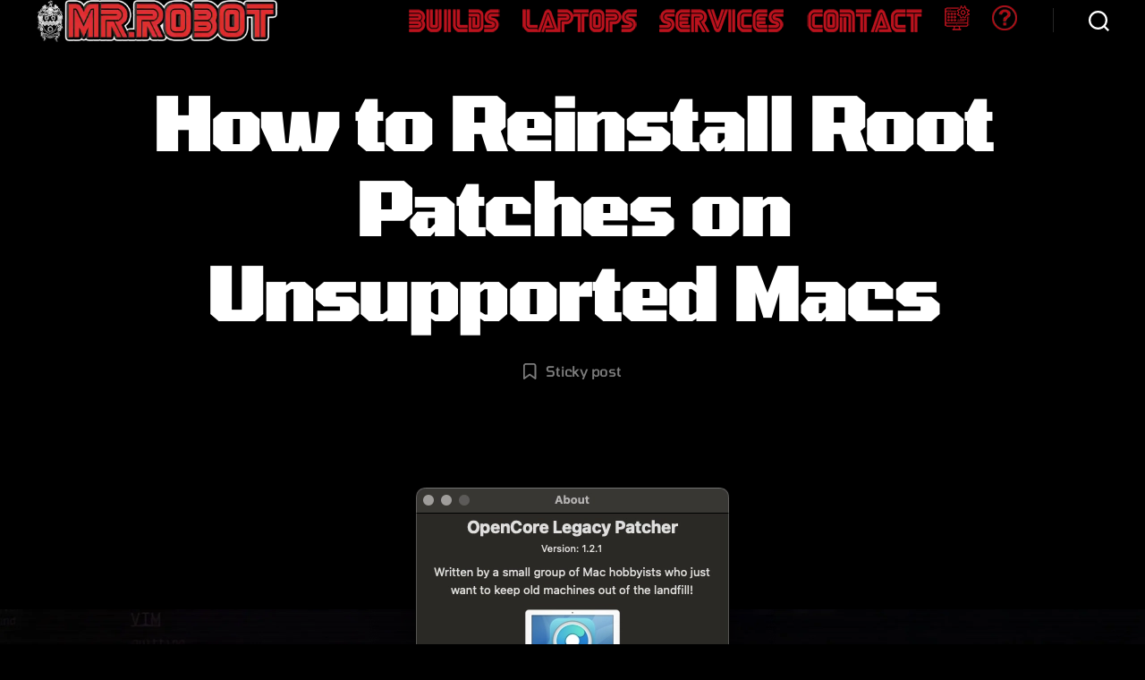

--- FILE ---
content_type: text/html; charset=UTF-8
request_url: https://robotatx.com/oclppatch/
body_size: 29811
content:
<!DOCTYPE html>

<html class="no-js" lang="en-US">

	<head>

		<meta charset="UTF-8">
		<meta name="viewport" content="width=device-width, initial-scale=1.0">

		<link rel="profile" href="https://gmpg.org/xfn/11">

		<title>How to Reinstall Root Patches on Unsupported Macs » Mr. Robot</title>

<!-- The SEO Framework by Sybre Waaijer -->
<meta name="robots" content="max-snippet:-1,max-image-preview:large,max-video-preview:-1" />
<link rel="canonical" href="https://robotatx.com/oclppatch/" />
<meta property="og:type" content="article" />
<meta property="og:locale" content="en_US" />
<meta property="og:site_name" content="Mr. Robot" />
<meta property="og:title" content="How to Reinstall Root Patches on Unsupported Macs" />
<meta property="og:url" content="https://robotatx.com/oclppatch/" />
<meta property="og:image" content="https://robotatx.com/wp-content/uploads/2023/01/ocdevx.webp" />
<meta property="og:image:width" content="462" />
<meta property="og:image:height" content="347" />
<meta property="article:published_time" content="2022-08-02T04:33:00+00:00" />
<meta property="article:modified_time" content="2024-08-02T22:34:15+00:00" />
<meta name="twitter:card" content="summary_large_image" />
<meta name="twitter:title" content="How to Reinstall Root Patches on Unsupported Macs" />
<meta name="twitter:image" content="https://robotatx.com/wp-content/uploads/2023/01/ocdevx.webp" />
<script type="application/ld+json">{"@context":"https://schema.org","@graph":[{"@type":"WebSite","@id":"https://robotatx.com/#/schema/WebSite","url":"https://robotatx.com/","name":"Mr. Robot","inLanguage":"en-US","potentialAction":{"@type":"SearchAction","target":{"@type":"EntryPoint","urlTemplate":"https://robotatx.com/search/{search_term_string}/"},"query-input":"required name=search_term_string"},"publisher":{"@type":"Organization","@id":"https://robotatx.com/#/schema/Organization","name":"Mr. Robot","url":"https://robotatx.com/","logo":"https://robotatx.com/wp-content/uploads/2022/04/mrrobotblack.png"}},{"@type":"WebPage","@id":"https://robotatx.com/oclppatch/","url":"https://robotatx.com/oclppatch/","name":"How to Reinstall Root Patches on Unsupported Macs » Mr. Robot","inLanguage":"en-US","isPartOf":{"@id":"https://robotatx.com/#/schema/WebSite"},"breadcrumb":{"@type":"BreadcrumbList","@id":"https://robotatx.com/#/schema/BreadcrumbList","itemListElement":[{"@type":"ListItem","position":1,"item":"https://robotatx.com/","name":"Mr. Robot"},{"@type":"ListItem","position":2,"item":"https://robotatx.com/category/diy/","name":"Category: DIY"},{"@type":"ListItem","position":3,"name":"How to Reinstall Root Patches on Unsupported Macs"}]},"potentialAction":{"@type":"ReadAction","target":"https://robotatx.com/oclppatch/"},"datePublished":"2022-08-02T04:33:00+00:00","dateModified":"2024-08-02T22:34:15+00:00","author":{"@type":"Person","@id":"https://robotatx.com/#/schema/Person/aefde1b7cbf7344dd9432bc88074fd86","name":"Mr. Robot"}}]}</script>
<!-- / The SEO Framework by Sybre Waaijer | 46.03ms meta | 5.17ms boot -->

<link rel='dns-prefetch' href='//www.googletagmanager.com' />
<link href='https://fonts.gstatic.com' crossorigin rel='preconnect' />
<link rel="alternate" type="application/rss+xml" title="Mr. Robot &raquo; Feed" href="https://robotatx.com/feed/" />
<link rel="alternate" type="application/rss+xml" title="Mr. Robot &raquo; Comments Feed" href="https://robotatx.com/comments/feed/" />
<link rel="alternate" type="application/rss+xml" title="Mr. Robot &raquo; How to Reinstall Root Patches on Unsupported Macs Comments Feed" href="https://robotatx.com/oclppatch/feed/" />
<link rel="alternate" title="oEmbed (JSON)" type="application/json+oembed" href="https://robotatx.com/wp-json/oembed/1.0/embed?url=https%3A%2F%2Frobotatx.com%2Foclppatch%2F" />
<link rel="alternate" title="oEmbed (XML)" type="text/xml+oembed" href="https://robotatx.com/wp-json/oembed/1.0/embed?url=https%3A%2F%2Frobotatx.com%2Foclppatch%2F&#038;format=xml" />
<style id='wp-img-auto-sizes-contain-inline-css'>
img:is([sizes=auto i],[sizes^="auto," i]){contain-intrinsic-size:3000px 1500px}
/*# sourceURL=wp-img-auto-sizes-contain-inline-css */
</style>
<style id='wp-emoji-styles-inline-css'>

	img.wp-smiley, img.emoji {
		display: inline !important;
		border: none !important;
		box-shadow: none !important;
		height: 1em !important;
		width: 1em !important;
		margin: 0 0.07em !important;
		vertical-align: -0.1em !important;
		background: none !important;
		padding: 0 !important;
	}
/*# sourceURL=wp-emoji-styles-inline-css */
</style>
<style id='wp-block-library-inline-css'>
:root{--wp-block-synced-color:#7a00df;--wp-block-synced-color--rgb:122,0,223;--wp-bound-block-color:var(--wp-block-synced-color);--wp-editor-canvas-background:#ddd;--wp-admin-theme-color:#007cba;--wp-admin-theme-color--rgb:0,124,186;--wp-admin-theme-color-darker-10:#006ba1;--wp-admin-theme-color-darker-10--rgb:0,107,160.5;--wp-admin-theme-color-darker-20:#005a87;--wp-admin-theme-color-darker-20--rgb:0,90,135;--wp-admin-border-width-focus:2px}@media (min-resolution:192dpi){:root{--wp-admin-border-width-focus:1.5px}}.wp-element-button{cursor:pointer}:root .has-very-light-gray-background-color{background-color:#eee}:root .has-very-dark-gray-background-color{background-color:#313131}:root .has-very-light-gray-color{color:#eee}:root .has-very-dark-gray-color{color:#313131}:root .has-vivid-green-cyan-to-vivid-cyan-blue-gradient-background{background:linear-gradient(135deg,#00d084,#0693e3)}:root .has-purple-crush-gradient-background{background:linear-gradient(135deg,#34e2e4,#4721fb 50%,#ab1dfe)}:root .has-hazy-dawn-gradient-background{background:linear-gradient(135deg,#faaca8,#dad0ec)}:root .has-subdued-olive-gradient-background{background:linear-gradient(135deg,#fafae1,#67a671)}:root .has-atomic-cream-gradient-background{background:linear-gradient(135deg,#fdd79a,#004a59)}:root .has-nightshade-gradient-background{background:linear-gradient(135deg,#330968,#31cdcf)}:root .has-midnight-gradient-background{background:linear-gradient(135deg,#020381,#2874fc)}:root{--wp--preset--font-size--normal:16px;--wp--preset--font-size--huge:42px}.has-regular-font-size{font-size:1em}.has-larger-font-size{font-size:2.625em}.has-normal-font-size{font-size:var(--wp--preset--font-size--normal)}.has-huge-font-size{font-size:var(--wp--preset--font-size--huge)}.has-text-align-center{text-align:center}.has-text-align-left{text-align:left}.has-text-align-right{text-align:right}.has-fit-text{white-space:nowrap!important}#end-resizable-editor-section{display:none}.aligncenter{clear:both}.items-justified-left{justify-content:flex-start}.items-justified-center{justify-content:center}.items-justified-right{justify-content:flex-end}.items-justified-space-between{justify-content:space-between}.screen-reader-text{border:0;clip-path:inset(50%);height:1px;margin:-1px;overflow:hidden;padding:0;position:absolute;width:1px;word-wrap:normal!important}.screen-reader-text:focus{background-color:#ddd;clip-path:none;color:#444;display:block;font-size:1em;height:auto;left:5px;line-height:normal;padding:15px 23px 14px;text-decoration:none;top:5px;width:auto;z-index:100000}html :where(.has-border-color){border-style:solid}html :where([style*=border-top-color]){border-top-style:solid}html :where([style*=border-right-color]){border-right-style:solid}html :where([style*=border-bottom-color]){border-bottom-style:solid}html :where([style*=border-left-color]){border-left-style:solid}html :where([style*=border-width]){border-style:solid}html :where([style*=border-top-width]){border-top-style:solid}html :where([style*=border-right-width]){border-right-style:solid}html :where([style*=border-bottom-width]){border-bottom-style:solid}html :where([style*=border-left-width]){border-left-style:solid}html :where(img[class*=wp-image-]){height:auto;max-width:100%}:where(figure){margin:0 0 1em}html :where(.is-position-sticky){--wp-admin--admin-bar--position-offset:var(--wp-admin--admin-bar--height,0px)}@media screen and (max-width:600px){html :where(.is-position-sticky){--wp-admin--admin-bar--position-offset:0px}}

/*# sourceURL=wp-block-library-inline-css */
</style><style id='wp-block-heading-inline-css'>
h1:where(.wp-block-heading).has-background,h2:where(.wp-block-heading).has-background,h3:where(.wp-block-heading).has-background,h4:where(.wp-block-heading).has-background,h5:where(.wp-block-heading).has-background,h6:where(.wp-block-heading).has-background{padding:1.25em 2.375em}h1.has-text-align-left[style*=writing-mode]:where([style*=vertical-lr]),h1.has-text-align-right[style*=writing-mode]:where([style*=vertical-rl]),h2.has-text-align-left[style*=writing-mode]:where([style*=vertical-lr]),h2.has-text-align-right[style*=writing-mode]:where([style*=vertical-rl]),h3.has-text-align-left[style*=writing-mode]:where([style*=vertical-lr]),h3.has-text-align-right[style*=writing-mode]:where([style*=vertical-rl]),h4.has-text-align-left[style*=writing-mode]:where([style*=vertical-lr]),h4.has-text-align-right[style*=writing-mode]:where([style*=vertical-rl]),h5.has-text-align-left[style*=writing-mode]:where([style*=vertical-lr]),h5.has-text-align-right[style*=writing-mode]:where([style*=vertical-rl]),h6.has-text-align-left[style*=writing-mode]:where([style*=vertical-lr]),h6.has-text-align-right[style*=writing-mode]:where([style*=vertical-rl]){rotate:180deg}
/*# sourceURL=https://robotatx.com/wp-includes/blocks/heading/style.min.css */
</style>
<style id='wp-block-list-inline-css'>
ol,ul{box-sizing:border-box}:root :where(.wp-block-list.has-background){padding:1.25em 2.375em}
/*# sourceURL=https://robotatx.com/wp-includes/blocks/list/style.min.css */
</style>
<style id='wp-block-video-inline-css'>
.wp-block-video{box-sizing:border-box}.wp-block-video video{height:auto;vertical-align:middle;width:100%}@supports (position:sticky){.wp-block-video [poster]{object-fit:cover}}.wp-block-video.aligncenter{text-align:center}.wp-block-video :where(figcaption){margin-bottom:1em;margin-top:.5em}
/*# sourceURL=https://robotatx.com/wp-includes/blocks/video/style.min.css */
</style>
<style id='wp-block-paragraph-inline-css'>
.is-small-text{font-size:.875em}.is-regular-text{font-size:1em}.is-large-text{font-size:2.25em}.is-larger-text{font-size:3em}.has-drop-cap:not(:focus):first-letter{float:left;font-size:8.4em;font-style:normal;font-weight:100;line-height:.68;margin:.05em .1em 0 0;text-transform:uppercase}body.rtl .has-drop-cap:not(:focus):first-letter{float:none;margin-left:.1em}p.has-drop-cap.has-background{overflow:hidden}:root :where(p.has-background){padding:1.25em 2.375em}:where(p.has-text-color:not(.has-link-color)) a{color:inherit}p.has-text-align-left[style*="writing-mode:vertical-lr"],p.has-text-align-right[style*="writing-mode:vertical-rl"]{rotate:180deg}
/*# sourceURL=https://robotatx.com/wp-includes/blocks/paragraph/style.min.css */
</style>
<style id='wp-block-separator-inline-css'>
@charset "UTF-8";.wp-block-separator{border:none;border-top:2px solid}:root :where(.wp-block-separator.is-style-dots){height:auto;line-height:1;text-align:center}:root :where(.wp-block-separator.is-style-dots):before{color:currentColor;content:"···";font-family:serif;font-size:1.5em;letter-spacing:2em;padding-left:2em}.wp-block-separator.is-style-dots{background:none!important;border:none!important}
/*# sourceURL=https://robotatx.com/wp-includes/blocks/separator/style.min.css */
</style>
<link rel='stylesheet' id='ugb-style-css-css' href='https://robotatx.com/wp-content/plugins/stackable-ultimate-gutenberg-blocks/dist/frontend_blocks.css?ver=3.19.6' media='all' />
<style id='ugb-style-css-inline-css'>
:root {--stk-block-width-default-detected: 580px;}
/*# sourceURL=ugb-style-css-inline-css */
</style>
<style id='global-styles-inline-css'>
:root{--wp--preset--aspect-ratio--square: 1;--wp--preset--aspect-ratio--4-3: 4/3;--wp--preset--aspect-ratio--3-4: 3/4;--wp--preset--aspect-ratio--3-2: 3/2;--wp--preset--aspect-ratio--2-3: 2/3;--wp--preset--aspect-ratio--16-9: 16/9;--wp--preset--aspect-ratio--9-16: 9/16;--wp--preset--color--black: #000000;--wp--preset--color--cyan-bluish-gray: #abb8c3;--wp--preset--color--white: #ffffff;--wp--preset--color--pale-pink: #f78da7;--wp--preset--color--vivid-red: #cf2e2e;--wp--preset--color--luminous-vivid-orange: #ff6900;--wp--preset--color--luminous-vivid-amber: #fcb900;--wp--preset--color--light-green-cyan: #7bdcb5;--wp--preset--color--vivid-green-cyan: #00d084;--wp--preset--color--pale-cyan-blue: #8ed1fc;--wp--preset--color--vivid-cyan-blue: #0693e3;--wp--preset--color--vivid-purple: #9b51e0;--wp--preset--color--accent: #d9305d;--wp--preset--color--primary: #ffffff;--wp--preset--color--secondary: #7c7c7c;--wp--preset--color--subtle-background: #262626;--wp--preset--color--background: #000000;--wp--preset--gradient--vivid-cyan-blue-to-vivid-purple: linear-gradient(135deg,rgb(6,147,227) 0%,rgb(155,81,224) 100%);--wp--preset--gradient--light-green-cyan-to-vivid-green-cyan: linear-gradient(135deg,rgb(122,220,180) 0%,rgb(0,208,130) 100%);--wp--preset--gradient--luminous-vivid-amber-to-luminous-vivid-orange: linear-gradient(135deg,rgb(252,185,0) 0%,rgb(255,105,0) 100%);--wp--preset--gradient--luminous-vivid-orange-to-vivid-red: linear-gradient(135deg,rgb(255,105,0) 0%,rgb(207,46,46) 100%);--wp--preset--gradient--very-light-gray-to-cyan-bluish-gray: linear-gradient(135deg,rgb(238,238,238) 0%,rgb(169,184,195) 100%);--wp--preset--gradient--cool-to-warm-spectrum: linear-gradient(135deg,rgb(74,234,220) 0%,rgb(151,120,209) 20%,rgb(207,42,186) 40%,rgb(238,44,130) 60%,rgb(251,105,98) 80%,rgb(254,248,76) 100%);--wp--preset--gradient--blush-light-purple: linear-gradient(135deg,rgb(255,206,236) 0%,rgb(152,150,240) 100%);--wp--preset--gradient--blush-bordeaux: linear-gradient(135deg,rgb(254,205,165) 0%,rgb(254,45,45) 50%,rgb(107,0,62) 100%);--wp--preset--gradient--luminous-dusk: linear-gradient(135deg,rgb(255,203,112) 0%,rgb(199,81,192) 50%,rgb(65,88,208) 100%);--wp--preset--gradient--pale-ocean: linear-gradient(135deg,rgb(255,245,203) 0%,rgb(182,227,212) 50%,rgb(51,167,181) 100%);--wp--preset--gradient--electric-grass: linear-gradient(135deg,rgb(202,248,128) 0%,rgb(113,206,126) 100%);--wp--preset--gradient--midnight: linear-gradient(135deg,rgb(2,3,129) 0%,rgb(40,116,252) 100%);--wp--preset--font-size--small: 18px;--wp--preset--font-size--medium: 20px;--wp--preset--font-size--large: 26.25px;--wp--preset--font-size--x-large: 42px;--wp--preset--font-size--normal: 21px;--wp--preset--font-size--larger: 32px;--wp--preset--font-family--tomorrow: Tomorrow;--wp--preset--spacing--20: 0.44rem;--wp--preset--spacing--30: 0.67rem;--wp--preset--spacing--40: 1rem;--wp--preset--spacing--50: 1.5rem;--wp--preset--spacing--60: 2.25rem;--wp--preset--spacing--70: 3.38rem;--wp--preset--spacing--80: 5.06rem;--wp--preset--shadow--natural: 6px 6px 9px rgba(0, 0, 0, 0.2);--wp--preset--shadow--deep: 12px 12px 50px rgba(0, 0, 0, 0.4);--wp--preset--shadow--sharp: 6px 6px 0px rgba(0, 0, 0, 0.2);--wp--preset--shadow--outlined: 6px 6px 0px -3px rgb(255, 255, 255), 6px 6px rgb(0, 0, 0);--wp--preset--shadow--crisp: 6px 6px 0px rgb(0, 0, 0);}:where(.is-layout-flex){gap: 0.5em;}:where(.is-layout-grid){gap: 0.5em;}body .is-layout-flex{display: flex;}.is-layout-flex{flex-wrap: wrap;align-items: center;}.is-layout-flex > :is(*, div){margin: 0;}body .is-layout-grid{display: grid;}.is-layout-grid > :is(*, div){margin: 0;}:where(.wp-block-columns.is-layout-flex){gap: 2em;}:where(.wp-block-columns.is-layout-grid){gap: 2em;}:where(.wp-block-post-template.is-layout-flex){gap: 1.25em;}:where(.wp-block-post-template.is-layout-grid){gap: 1.25em;}.has-black-color{color: var(--wp--preset--color--black) !important;}.has-cyan-bluish-gray-color{color: var(--wp--preset--color--cyan-bluish-gray) !important;}.has-white-color{color: var(--wp--preset--color--white) !important;}.has-pale-pink-color{color: var(--wp--preset--color--pale-pink) !important;}.has-vivid-red-color{color: var(--wp--preset--color--vivid-red) !important;}.has-luminous-vivid-orange-color{color: var(--wp--preset--color--luminous-vivid-orange) !important;}.has-luminous-vivid-amber-color{color: var(--wp--preset--color--luminous-vivid-amber) !important;}.has-light-green-cyan-color{color: var(--wp--preset--color--light-green-cyan) !important;}.has-vivid-green-cyan-color{color: var(--wp--preset--color--vivid-green-cyan) !important;}.has-pale-cyan-blue-color{color: var(--wp--preset--color--pale-cyan-blue) !important;}.has-vivid-cyan-blue-color{color: var(--wp--preset--color--vivid-cyan-blue) !important;}.has-vivid-purple-color{color: var(--wp--preset--color--vivid-purple) !important;}.has-black-background-color{background-color: var(--wp--preset--color--black) !important;}.has-cyan-bluish-gray-background-color{background-color: var(--wp--preset--color--cyan-bluish-gray) !important;}.has-white-background-color{background-color: var(--wp--preset--color--white) !important;}.has-pale-pink-background-color{background-color: var(--wp--preset--color--pale-pink) !important;}.has-vivid-red-background-color{background-color: var(--wp--preset--color--vivid-red) !important;}.has-luminous-vivid-orange-background-color{background-color: var(--wp--preset--color--luminous-vivid-orange) !important;}.has-luminous-vivid-amber-background-color{background-color: var(--wp--preset--color--luminous-vivid-amber) !important;}.has-light-green-cyan-background-color{background-color: var(--wp--preset--color--light-green-cyan) !important;}.has-vivid-green-cyan-background-color{background-color: var(--wp--preset--color--vivid-green-cyan) !important;}.has-pale-cyan-blue-background-color{background-color: var(--wp--preset--color--pale-cyan-blue) !important;}.has-vivid-cyan-blue-background-color{background-color: var(--wp--preset--color--vivid-cyan-blue) !important;}.has-vivid-purple-background-color{background-color: var(--wp--preset--color--vivid-purple) !important;}.has-black-border-color{border-color: var(--wp--preset--color--black) !important;}.has-cyan-bluish-gray-border-color{border-color: var(--wp--preset--color--cyan-bluish-gray) !important;}.has-white-border-color{border-color: var(--wp--preset--color--white) !important;}.has-pale-pink-border-color{border-color: var(--wp--preset--color--pale-pink) !important;}.has-vivid-red-border-color{border-color: var(--wp--preset--color--vivid-red) !important;}.has-luminous-vivid-orange-border-color{border-color: var(--wp--preset--color--luminous-vivid-orange) !important;}.has-luminous-vivid-amber-border-color{border-color: var(--wp--preset--color--luminous-vivid-amber) !important;}.has-light-green-cyan-border-color{border-color: var(--wp--preset--color--light-green-cyan) !important;}.has-vivid-green-cyan-border-color{border-color: var(--wp--preset--color--vivid-green-cyan) !important;}.has-pale-cyan-blue-border-color{border-color: var(--wp--preset--color--pale-cyan-blue) !important;}.has-vivid-cyan-blue-border-color{border-color: var(--wp--preset--color--vivid-cyan-blue) !important;}.has-vivid-purple-border-color{border-color: var(--wp--preset--color--vivid-purple) !important;}.has-vivid-cyan-blue-to-vivid-purple-gradient-background{background: var(--wp--preset--gradient--vivid-cyan-blue-to-vivid-purple) !important;}.has-light-green-cyan-to-vivid-green-cyan-gradient-background{background: var(--wp--preset--gradient--light-green-cyan-to-vivid-green-cyan) !important;}.has-luminous-vivid-amber-to-luminous-vivid-orange-gradient-background{background: var(--wp--preset--gradient--luminous-vivid-amber-to-luminous-vivid-orange) !important;}.has-luminous-vivid-orange-to-vivid-red-gradient-background{background: var(--wp--preset--gradient--luminous-vivid-orange-to-vivid-red) !important;}.has-very-light-gray-to-cyan-bluish-gray-gradient-background{background: var(--wp--preset--gradient--very-light-gray-to-cyan-bluish-gray) !important;}.has-cool-to-warm-spectrum-gradient-background{background: var(--wp--preset--gradient--cool-to-warm-spectrum) !important;}.has-blush-light-purple-gradient-background{background: var(--wp--preset--gradient--blush-light-purple) !important;}.has-blush-bordeaux-gradient-background{background: var(--wp--preset--gradient--blush-bordeaux) !important;}.has-luminous-dusk-gradient-background{background: var(--wp--preset--gradient--luminous-dusk) !important;}.has-pale-ocean-gradient-background{background: var(--wp--preset--gradient--pale-ocean) !important;}.has-electric-grass-gradient-background{background: var(--wp--preset--gradient--electric-grass) !important;}.has-midnight-gradient-background{background: var(--wp--preset--gradient--midnight) !important;}.has-small-font-size{font-size: var(--wp--preset--font-size--small) !important;}.has-medium-font-size{font-size: var(--wp--preset--font-size--medium) !important;}.has-large-font-size{font-size: var(--wp--preset--font-size--large) !important;}.has-x-large-font-size{font-size: var(--wp--preset--font-size--x-large) !important;}.has-tomorrow-font-family{font-family: var(--wp--preset--font-family--tomorrow) !important;}
/*# sourceURL=global-styles-inline-css */
</style>

<style id='classic-theme-styles-inline-css'>
/*! This file is auto-generated */
.wp-block-button__link{color:#fff;background-color:#32373c;border-radius:9999px;box-shadow:none;text-decoration:none;padding:calc(.667em + 2px) calc(1.333em + 2px);font-size:1.125em}.wp-block-file__button{background:#32373c;color:#fff;text-decoration:none}
/*# sourceURL=/wp-includes/css/classic-themes.min.css */
</style>
<link rel='stylesheet' id='menu-image-css' href='https://robotatx.com/wp-content/plugins/menu-image/includes/css/menu-image.css?ver=3.13' media='all' />
<link rel='stylesheet' id='dashicons-css' href='https://robotatx.com/wp-includes/css/dashicons.min.css?ver=6.9' media='all' />
<link rel='stylesheet' id='twentytwenty-style-css' href='https://robotatx.com/wp-content/themes/twentytwenty/style.css?ver=3.0' media='all' />
<style id='twentytwenty-style-inline-css'>
.color-accent,.color-accent-hover:hover,.color-accent-hover:focus,:root .has-accent-color,.has-drop-cap:not(:focus):first-letter,.wp-block-button.is-style-outline,a { color: #d9305d; }blockquote,.border-color-accent,.border-color-accent-hover:hover,.border-color-accent-hover:focus { border-color: #d9305d; }button,.button,.faux-button,.wp-block-button__link,.wp-block-file .wp-block-file__button,input[type="button"],input[type="reset"],input[type="submit"],.bg-accent,.bg-accent-hover:hover,.bg-accent-hover:focus,:root .has-accent-background-color,.comment-reply-link { background-color: #d9305d; }.fill-children-accent,.fill-children-accent * { fill: #d9305d; }:root .has-background-color,button,.button,.faux-button,.wp-block-button__link,.wp-block-file__button,input[type="button"],input[type="reset"],input[type="submit"],.wp-block-button,.comment-reply-link,.has-background.has-primary-background-color:not(.has-text-color),.has-background.has-primary-background-color *:not(.has-text-color),.has-background.has-accent-background-color:not(.has-text-color),.has-background.has-accent-background-color *:not(.has-text-color) { color: #000000; }:root .has-background-background-color { background-color: #000000; }body,.entry-title a,:root .has-primary-color { color: #ffffff; }:root .has-primary-background-color { background-color: #ffffff; }cite,figcaption,.wp-caption-text,.post-meta,.entry-content .wp-block-archives li,.entry-content .wp-block-categories li,.entry-content .wp-block-latest-posts li,.wp-block-latest-comments__comment-date,.wp-block-latest-posts__post-date,.wp-block-embed figcaption,.wp-block-image figcaption,.wp-block-pullquote cite,.comment-metadata,.comment-respond .comment-notes,.comment-respond .logged-in-as,.pagination .dots,.entry-content hr:not(.has-background),hr.styled-separator,:root .has-secondary-color { color: #7c7c7c; }:root .has-secondary-background-color { background-color: #7c7c7c; }pre,fieldset,input,textarea,table,table *,hr { border-color: #262626; }caption,code,code,kbd,samp,.wp-block-table.is-style-stripes tbody tr:nth-child(odd),:root .has-subtle-background-background-color { background-color: #262626; }.wp-block-table.is-style-stripes { border-bottom-color: #262626; }.wp-block-latest-posts.is-grid li { border-top-color: #262626; }:root .has-subtle-background-color { color: #262626; }body:not(.overlay-header) .primary-menu > li > a,body:not(.overlay-header) .primary-menu > li > .icon,.modal-menu a,.footer-menu a, .footer-widgets a:where(:not(.wp-block-button__link)),#site-footer .wp-block-button.is-style-outline,.wp-block-pullquote:before,.singular:not(.overlay-header) .entry-header a,.archive-header a,.header-footer-group .color-accent,.header-footer-group .color-accent-hover:hover { color: #d9305d; }.social-icons a,#site-footer button:not(.toggle),#site-footer .button,#site-footer .faux-button,#site-footer .wp-block-button__link,#site-footer .wp-block-file__button,#site-footer input[type="button"],#site-footer input[type="reset"],#site-footer input[type="submit"] { background-color: #d9305d; }.social-icons a,body:not(.overlay-header) .primary-menu ul,.header-footer-group button,.header-footer-group .button,.header-footer-group .faux-button,.header-footer-group .wp-block-button:not(.is-style-outline) .wp-block-button__link,.header-footer-group .wp-block-file__button,.header-footer-group input[type="button"],.header-footer-group input[type="reset"],.header-footer-group input[type="submit"] { color: #000000; }#site-header,.footer-nav-widgets-wrapper,#site-footer,.menu-modal,.menu-modal-inner,.search-modal-inner,.archive-header,.singular .entry-header,.singular .featured-media:before,.wp-block-pullquote:before { background-color: #000000; }.header-footer-group,body:not(.overlay-header) #site-header .toggle,.menu-modal .toggle { color: #ffffff; }body:not(.overlay-header) .primary-menu ul { background-color: #ffffff; }body:not(.overlay-header) .primary-menu > li > ul:after { border-bottom-color: #ffffff; }body:not(.overlay-header) .primary-menu ul ul:after { border-left-color: #ffffff; }.site-description,body:not(.overlay-header) .toggle-inner .toggle-text,.widget .post-date,.widget .rss-date,.widget_archive li,.widget_categories li,.widget cite,.widget_pages li,.widget_meta li,.widget_nav_menu li,.powered-by-wordpress,.footer-credits .privacy-policy,.to-the-top,.singular .entry-header .post-meta,.singular:not(.overlay-header) .entry-header .post-meta a { color: #7c7c7c; }.header-footer-group pre,.header-footer-group fieldset,.header-footer-group input,.header-footer-group textarea,.header-footer-group table,.header-footer-group table *,.footer-nav-widgets-wrapper,#site-footer,.menu-modal nav *,.footer-widgets-outer-wrapper,.footer-top { border-color: #262626; }.header-footer-group table caption,body:not(.overlay-header) .header-inner .toggle-wrapper::before { background-color: #262626; }
/*# sourceURL=twentytwenty-style-inline-css */
</style>
<link rel='stylesheet' id='twentytwenty-fonts-css' href='https://robotatx.com/wp-content/themes/twentytwenty/assets/css/font-inter.css?ver=3.0' media='all' />
<link rel='stylesheet' id='twentytwenty-print-style-css' href='https://robotatx.com/wp-content/themes/twentytwenty/print.css?ver=3.0' media='print' />
<link rel='stylesheet' id='searchwp-live-search-css' href='https://robotatx.com/wp-content/plugins/searchwp-live-ajax-search/assets/styles/style.min.css?ver=1.8.7' media='all' />
<style id='searchwp-live-search-inline-css'>
.searchwp-live-search-result .searchwp-live-search-result--title a {
  font-size: 16px;
}
.searchwp-live-search-result .searchwp-live-search-result--price {
  font-size: 14px;
}
.searchwp-live-search-result .searchwp-live-search-result--add-to-cart .button {
  font-size: 14px;
}

/*# sourceURL=searchwp-live-search-inline-css */
</style>
<script src="https://robotatx.com/wp-includes/js/jquery/jquery.min.js?ver=3.7.1" id="jquery-core-js"></script>
<script src="https://robotatx.com/wp-includes/js/jquery/jquery-migrate.min.js?ver=3.4.1" id="jquery-migrate-js"></script>
<script src="https://robotatx.com/wp-content/themes/twentytwenty/assets/js/index.js?ver=3.0" id="twentytwenty-js-js" defer data-wp-strategy="defer"></script>

<!-- Google tag (gtag.js) snippet added by Site Kit -->
<!-- Google Analytics snippet added by Site Kit -->
<script src="https://www.googletagmanager.com/gtag/js?id=G-BB1M0EP65Y" id="google_gtagjs-js" async></script>
<script id="google_gtagjs-js-after">
window.dataLayer = window.dataLayer || [];function gtag(){dataLayer.push(arguments);}
gtag("set","linker",{"domains":["robotatx.com"]});
gtag("js", new Date());
gtag("set", "developer_id.dZTNiMT", true);
gtag("config", "G-BB1M0EP65Y", {"googlesitekit_post_type":"post"});
//# sourceURL=google_gtagjs-js-after
</script>
<link rel="https://api.w.org/" href="https://robotatx.com/wp-json/" /><link rel="alternate" title="JSON" type="application/json" href="https://robotatx.com/wp-json/wp/v2/posts/4316" /><link rel="EditURI" type="application/rsd+xml" title="RSD" href="https://robotatx.com/xmlrpc.php?rsd" />
<!-- start Simple Custom CSS and JS -->
<script>
/* Default comment here */ 


jQuery(document).ready(function(){

setTimeout(function(){

     //var tag_new = jQuery("template").eq(38).attr("id");
     var tag_new = jQuery("template").last().attr("id");
     console.log(tag_new);

     //alert(tag_new);
     jQuery("#" + tag_new).css("display", "none");
     jQuery("#" + tag_new).next().next().css("display", "none");
}, 100);

});</script>
<!-- end Simple Custom CSS and JS -->
<meta name="generator" content="Site Kit by Google 1.170.0" /><!--Customizer CSS-->
<style type="text/css">
.powered-by-wordpress a {
    color: #d9305d;
}
@supports (-webkit-overflow-scrolling: touch) {
    body.custom-background {
        background-size: 0 0;
    }
    body.custom-background:before {
        content: "";
        top: 0; 
        left: 0; 
        bottom: 0;
        right: 0;
        background-image: inherit;
        background-size: cover;
        background-position: inherit;
        background-repeat: inherit;
        position: fixed;
        z-index: -1;
    }
}
body, .entry-title a, :root .has-primary-color { color: #ffffff; }#site-header, #breadcrumbs {
    max-width: 128rem;
    margin: 0 auto;
}
.archive-header {
    padding-top: 4rem;
}
@media (min-width: 700px) {
    .archive-header {
        padding-top: 8rem;
    }
}
.singular .entry-header {
    padding-top: 4.4rem;
}
@media (min-width: 700px) {
    .singular .entry-header {
        padding-top: 8.8rem;
    }
}
</style> 
<!--/Customizer CSS-->
<style>/* CSS added by WP Meta and Date Remover*/.wp-block-post-author__name{display:none !important;} .wp-block-post-date{display:none !important;} .entry-meta {display:none !important;} .home .entry-meta { display: none; } .entry-footer {display:none !important;} .home .entry-footer { display: none; }</style><style>div.floatingchat-container-wrap{max-width:187px}iframe.floatingchat-container{width:100%}</style><script>
document.documentElement.className = document.documentElement.className.replace( 'no-js', 'js' );
//# sourceURL=twentytwenty_no_js_class
</script>
<style id="custom-background-css">
body.custom-background { background-color: #000000; background-image: url("https://robotatx.com/wp-content/uploads/fsoc_uhd_2025_kc-scaled.webp"); background-position: center center; background-size: cover; background-repeat: no-repeat; background-attachment: fixed; }
</style>
	<script id='nitro-telemetry-meta' nitro-exclude>window.NPTelemetryMetadata={missReason: (!window.NITROPACK_STATE ? 'cache not found' : 'hit'),pageType: 'post',isEligibleForOptimization: true,}</script><script id='nitro-generic' nitro-exclude>(()=>{window.NitroPack=window.NitroPack||{coreVersion:"na",isCounted:!1};let e=document.createElement("script");if(e.src="https://nitroscripts.com/yjWsrcWFnicwYwpwfbWpLizeQPivybGK",e.async=!0,e.id="nitro-script",document.head.appendChild(e),!window.NitroPack.isCounted){window.NitroPack.isCounted=!0;let t=()=>{navigator.sendBeacon("https://to.getnitropack.com/p",JSON.stringify({siteId:"yjWsrcWFnicwYwpwfbWpLizeQPivybGK",url:window.location.href,isOptimized:!!window.IS_NITROPACK,coreVersion:"na",missReason:window.NPTelemetryMetadata?.missReason||"",pageType:window.NPTelemetryMetadata?.pageType||"",isEligibleForOptimization:!!window.NPTelemetryMetadata?.isEligibleForOptimization}))};(()=>{let e=()=>new Promise(e=>{"complete"===document.readyState?e():window.addEventListener("load",e)}),i=()=>new Promise(e=>{document.prerendering?document.addEventListener("prerenderingchange",e,{once:!0}):e()}),a=async()=>{await i(),await e(),t()};a()})(),window.addEventListener("pageshow",e=>{if(e.persisted){let i=document.prerendering||self.performance?.getEntriesByType?.("navigation")[0]?.activationStart>0;"visible"!==document.visibilityState||i||t()}})}})();</script><link rel="icon" href="https://robotatx.com/wp-content/uploads/2020/01/favicon-36x36.ico" sizes="32x32" />
<link rel="icon" href="https://robotatx.com/wp-content/uploads/2020/01/favicon.ico" sizes="192x192" />
<link rel="apple-touch-icon" href="https://robotatx.com/wp-content/uploads/2020/01/favicon.ico" />
<meta name="msapplication-TileImage" content="https://robotatx.com/wp-content/uploads/2020/01/favicon.ico" />
        <style type="text/css" id="rmwr-dynamic-css">
        .read-link {
            font-weight: normal;
            color: #ba152d;
            background: #000000;
            padding: 6px;
            border-bottom: 3px solid #33a7b5;
            -webkit-box-shadow: none !important;
            box-shadow: none !important;
            cursor: pointer;
            text-decoration: none;
            display: inline-block;
            border-top: none;
            border-left: none;
            border-right: none;
            transition: color 0.3s ease, background-color 0.3s ease;
        }
        
        .read-link:hover,
        .read-link:focus {
            color: #ffffff;
            text-decoration: none;
            outline: 2px solid #ba152d;
            outline-offset: 2px;
        }
        
        .read-link:focus {
            outline: 2px solid #ba152d;
            outline-offset: 2px;
        }
        
        .read_div {
            margin-top: 10px;
        }
        
        .read_div[data-animation="fade"] {
            transition: opacity 0.3s ease;
        }
        
        /* Print optimization (Free feature) */
                @media print {
            .read_div[style*="display: none"] {
                display: block !important;
            }
            .read-link {
                display: none !important;
            }
        }
                </style>
        		<style id="wp-custom-css">
			/*
Sticky Header
*/
#site-header {
	position: fixed;
	height: 80px;
	top: -30px;
	left: 00px;
	right: 00px;
	bottom: 00px;
  z-index: 2;
}
/*
Header Logo
*/
img.custom-logo {max-height:50px !important; }
/*
Hide Search Label
*/
    .toggle-text {
        display: none;
    }
/*
Hide Footer & Widgets on Contact Page
*/
.page-id-17 footer {
  display: none;
}
.page-id-17 .widget-area,
.page-id-17 .sidebar,
.page-id-17 .footer-widgets {
  display: none !important;		</style>
			<!-- Fonts Plugin CSS - https://fontsplugin.com/ -->
	<style>
		/* Cached: January 30, 2026 at 1:23am */
/* latin-ext */
@font-face {
  font-family: 'Tomorrow';
  font-style: italic;
  font-weight: 100;
  font-display: block;
  src: url(https://fonts.gstatic.com/s/tomorrow/v19/WBLirETNbFtZCeGqgRXXQwHYJeCssE4.woff2) format('woff2');
  unicode-range: U+0100-02BA, U+02BD-02C5, U+02C7-02CC, U+02CE-02D7, U+02DD-02FF, U+0304, U+0308, U+0329, U+1D00-1DBF, U+1E00-1E9F, U+1EF2-1EFF, U+2020, U+20A0-20AB, U+20AD-20C0, U+2113, U+2C60-2C7F, U+A720-A7FF;
}
/* latin */
@font-face {
  font-family: 'Tomorrow';
  font-style: italic;
  font-weight: 100;
  font-display: block;
  src: url(https://fonts.gstatic.com/s/tomorrow/v19/WBLirETNbFtZCeGqgRXXQwHYK-Cs.woff2) format('woff2');
  unicode-range: U+0000-00FF, U+0131, U+0152-0153, U+02BB-02BC, U+02C6, U+02DA, U+02DC, U+0304, U+0308, U+0329, U+2000-206F, U+20AC, U+2122, U+2191, U+2193, U+2212, U+2215, U+FEFF, U+FFFD;
}
/* latin-ext */
@font-face {
  font-family: 'Tomorrow';
  font-style: italic;
  font-weight: 200;
  font-display: block;
  src: url(https://fonts.gstatic.com/s/tomorrow/v19/WBLjrETNbFtZCeGqgRXXQ63JPMmJjXd4.woff2) format('woff2');
  unicode-range: U+0100-02BA, U+02BD-02C5, U+02C7-02CC, U+02CE-02D7, U+02DD-02FF, U+0304, U+0308, U+0329, U+1D00-1DBF, U+1E00-1E9F, U+1EF2-1EFF, U+2020, U+20A0-20AB, U+20AD-20C0, U+2113, U+2C60-2C7F, U+A720-A7FF;
}
/* latin */
@font-face {
  font-family: 'Tomorrow';
  font-style: italic;
  font-weight: 200;
  font-display: block;
  src: url(https://fonts.gstatic.com/s/tomorrow/v19/WBLjrETNbFtZCeGqgRXXQ63JPMeJjQ.woff2) format('woff2');
  unicode-range: U+0000-00FF, U+0131, U+0152-0153, U+02BB-02BC, U+02C6, U+02DA, U+02DC, U+0304, U+0308, U+0329, U+2000-206F, U+20AC, U+2122, U+2191, U+2193, U+2212, U+2215, U+FEFF, U+FFFD;
}
/* latin-ext */
@font-face {
  font-family: 'Tomorrow';
  font-style: italic;
  font-weight: 300;
  font-display: block;
  src: url(https://fonts.gstatic.com/s/tomorrow/v19/WBLjrETNbFtZCeGqgRXXQ8nKPMmJjXd4.woff2) format('woff2');
  unicode-range: U+0100-02BA, U+02BD-02C5, U+02C7-02CC, U+02CE-02D7, U+02DD-02FF, U+0304, U+0308, U+0329, U+1D00-1DBF, U+1E00-1E9F, U+1EF2-1EFF, U+2020, U+20A0-20AB, U+20AD-20C0, U+2113, U+2C60-2C7F, U+A720-A7FF;
}
/* latin */
@font-face {
  font-family: 'Tomorrow';
  font-style: italic;
  font-weight: 300;
  font-display: block;
  src: url(https://fonts.gstatic.com/s/tomorrow/v19/WBLjrETNbFtZCeGqgRXXQ8nKPMeJjQ.woff2) format('woff2');
  unicode-range: U+0000-00FF, U+0131, U+0152-0153, U+02BB-02BC, U+02C6, U+02DA, U+02DC, U+0304, U+0308, U+0329, U+2000-206F, U+20AC, U+2122, U+2191, U+2193, U+2212, U+2215, U+FEFF, U+FFFD;
}
/* latin-ext */
@font-face {
  font-family: 'Tomorrow';
  font-style: italic;
  font-weight: 400;
  font-display: block;
  src: url(https://fonts.gstatic.com/s/tomorrow/v19/WBLgrETNbFtZCeGqgRXXS2zoKfio.woff2) format('woff2');
  unicode-range: U+0100-02BA, U+02BD-02C5, U+02C7-02CC, U+02CE-02D7, U+02DD-02FF, U+0304, U+0308, U+0329, U+1D00-1DBF, U+1E00-1E9F, U+1EF2-1EFF, U+2020, U+20A0-20AB, U+20AD-20C0, U+2113, U+2C60-2C7F, U+A720-A7FF;
}
/* latin */
@font-face {
  font-family: 'Tomorrow';
  font-style: italic;
  font-weight: 400;
  font-display: block;
  src: url(https://fonts.gstatic.com/s/tomorrow/v19/WBLgrETNbFtZCeGqgRXXS2LoKQ.woff2) format('woff2');
  unicode-range: U+0000-00FF, U+0131, U+0152-0153, U+02BB-02BC, U+02C6, U+02DA, U+02DC, U+0304, U+0308, U+0329, U+2000-206F, U+20AC, U+2122, U+2191, U+2193, U+2212, U+2215, U+FEFF, U+FFFD;
}
/* latin-ext */
@font-face {
  font-family: 'Tomorrow';
  font-style: italic;
  font-weight: 500;
  font-display: block;
  src: url(https://fonts.gstatic.com/s/tomorrow/v19/WBLjrETNbFtZCeGqgRXXQ5HLPMmJjXd4.woff2) format('woff2');
  unicode-range: U+0100-02BA, U+02BD-02C5, U+02C7-02CC, U+02CE-02D7, U+02DD-02FF, U+0304, U+0308, U+0329, U+1D00-1DBF, U+1E00-1E9F, U+1EF2-1EFF, U+2020, U+20A0-20AB, U+20AD-20C0, U+2113, U+2C60-2C7F, U+A720-A7FF;
}
/* latin */
@font-face {
  font-family: 'Tomorrow';
  font-style: italic;
  font-weight: 500;
  font-display: block;
  src: url(https://fonts.gstatic.com/s/tomorrow/v19/WBLjrETNbFtZCeGqgRXXQ5HLPMeJjQ.woff2) format('woff2');
  unicode-range: U+0000-00FF, U+0131, U+0152-0153, U+02BB-02BC, U+02C6, U+02DA, U+02DC, U+0304, U+0308, U+0329, U+2000-206F, U+20AC, U+2122, U+2191, U+2193, U+2212, U+2215, U+FEFF, U+FFFD;
}
/* latin-ext */
@font-face {
  font-family: 'Tomorrow';
  font-style: italic;
  font-weight: 600;
  font-display: block;
  src: url(https://fonts.gstatic.com/s/tomorrow/v19/WBLjrETNbFtZCeGqgRXXQ73MPMmJjXd4.woff2) format('woff2');
  unicode-range: U+0100-02BA, U+02BD-02C5, U+02C7-02CC, U+02CE-02D7, U+02DD-02FF, U+0304, U+0308, U+0329, U+1D00-1DBF, U+1E00-1E9F, U+1EF2-1EFF, U+2020, U+20A0-20AB, U+20AD-20C0, U+2113, U+2C60-2C7F, U+A720-A7FF;
}
/* latin */
@font-face {
  font-family: 'Tomorrow';
  font-style: italic;
  font-weight: 600;
  font-display: block;
  src: url(https://fonts.gstatic.com/s/tomorrow/v19/WBLjrETNbFtZCeGqgRXXQ73MPMeJjQ.woff2) format('woff2');
  unicode-range: U+0000-00FF, U+0131, U+0152-0153, U+02BB-02BC, U+02C6, U+02DA, U+02DC, U+0304, U+0308, U+0329, U+2000-206F, U+20AC, U+2122, U+2191, U+2193, U+2212, U+2215, U+FEFF, U+FFFD;
}
/* latin-ext */
@font-face {
  font-family: 'Tomorrow';
  font-style: italic;
  font-weight: 700;
  font-display: block;
  src: url(https://fonts.gstatic.com/s/tomorrow/v19/WBLjrETNbFtZCeGqgRXXQ9nNPMmJjXd4.woff2) format('woff2');
  unicode-range: U+0100-02BA, U+02BD-02C5, U+02C7-02CC, U+02CE-02D7, U+02DD-02FF, U+0304, U+0308, U+0329, U+1D00-1DBF, U+1E00-1E9F, U+1EF2-1EFF, U+2020, U+20A0-20AB, U+20AD-20C0, U+2113, U+2C60-2C7F, U+A720-A7FF;
}
/* latin */
@font-face {
  font-family: 'Tomorrow';
  font-style: italic;
  font-weight: 700;
  font-display: block;
  src: url(https://fonts.gstatic.com/s/tomorrow/v19/WBLjrETNbFtZCeGqgRXXQ9nNPMeJjQ.woff2) format('woff2');
  unicode-range: U+0000-00FF, U+0131, U+0152-0153, U+02BB-02BC, U+02C6, U+02DA, U+02DC, U+0304, U+0308, U+0329, U+2000-206F, U+20AC, U+2122, U+2191, U+2193, U+2212, U+2215, U+FEFF, U+FFFD;
}
/* latin-ext */
@font-face {
  font-family: 'Tomorrow';
  font-style: italic;
  font-weight: 800;
  font-display: block;
  src: url(https://fonts.gstatic.com/s/tomorrow/v19/WBLjrETNbFtZCeGqgRXXQ8XOPMmJjXd4.woff2) format('woff2');
  unicode-range: U+0100-02BA, U+02BD-02C5, U+02C7-02CC, U+02CE-02D7, U+02DD-02FF, U+0304, U+0308, U+0329, U+1D00-1DBF, U+1E00-1E9F, U+1EF2-1EFF, U+2020, U+20A0-20AB, U+20AD-20C0, U+2113, U+2C60-2C7F, U+A720-A7FF;
}
/* latin */
@font-face {
  font-family: 'Tomorrow';
  font-style: italic;
  font-weight: 800;
  font-display: block;
  src: url(https://fonts.gstatic.com/s/tomorrow/v19/WBLjrETNbFtZCeGqgRXXQ8XOPMeJjQ.woff2) format('woff2');
  unicode-range: U+0000-00FF, U+0131, U+0152-0153, U+02BB-02BC, U+02C6, U+02DA, U+02DC, U+0304, U+0308, U+0329, U+2000-206F, U+20AC, U+2122, U+2191, U+2193, U+2212, U+2215, U+FEFF, U+FFFD;
}
/* latin-ext */
@font-face {
  font-family: 'Tomorrow';
  font-style: italic;
  font-weight: 900;
  font-display: block;
  src: url(https://fonts.gstatic.com/s/tomorrow/v19/WBLjrETNbFtZCeGqgRXXQ-HPPMmJjXd4.woff2) format('woff2');
  unicode-range: U+0100-02BA, U+02BD-02C5, U+02C7-02CC, U+02CE-02D7, U+02DD-02FF, U+0304, U+0308, U+0329, U+1D00-1DBF, U+1E00-1E9F, U+1EF2-1EFF, U+2020, U+20A0-20AB, U+20AD-20C0, U+2113, U+2C60-2C7F, U+A720-A7FF;
}
/* latin */
@font-face {
  font-family: 'Tomorrow';
  font-style: italic;
  font-weight: 900;
  font-display: block;
  src: url(https://fonts.gstatic.com/s/tomorrow/v19/WBLjrETNbFtZCeGqgRXXQ-HPPMeJjQ.woff2) format('woff2');
  unicode-range: U+0000-00FF, U+0131, U+0152-0153, U+02BB-02BC, U+02C6, U+02DA, U+02DC, U+0304, U+0308, U+0329, U+2000-206F, U+20AC, U+2122, U+2191, U+2193, U+2212, U+2215, U+FEFF, U+FFFD;
}
/* latin-ext */
@font-face {
  font-family: 'Tomorrow';
  font-style: normal;
  font-weight: 100;
  font-display: block;
  src: url(https://fonts.gstatic.com/s/tomorrow/v19/WBLgrETNbFtZCeGqgR2xS2zoKfio.woff2) format('woff2');
  unicode-range: U+0100-02BA, U+02BD-02C5, U+02C7-02CC, U+02CE-02D7, U+02DD-02FF, U+0304, U+0308, U+0329, U+1D00-1DBF, U+1E00-1E9F, U+1EF2-1EFF, U+2020, U+20A0-20AB, U+20AD-20C0, U+2113, U+2C60-2C7F, U+A720-A7FF;
}
/* latin */
@font-face {
  font-family: 'Tomorrow';
  font-style: normal;
  font-weight: 100;
  font-display: block;
  src: url(https://fonts.gstatic.com/s/tomorrow/v19/WBLgrETNbFtZCeGqgR2xS2LoKQ.woff2) format('woff2');
  unicode-range: U+0000-00FF, U+0131, U+0152-0153, U+02BB-02BC, U+02C6, U+02DA, U+02DC, U+0304, U+0308, U+0329, U+2000-206F, U+20AC, U+2122, U+2191, U+2193, U+2212, U+2215, U+FEFF, U+FFFD;
}
/* latin-ext */
@font-face {
  font-family: 'Tomorrow';
  font-style: normal;
  font-weight: 200;
  font-display: block;
  src: url(https://fonts.gstatic.com/s/tomorrow/v19/WBLhrETNbFtZCeGqgR0dWnXBDMWRiQ.woff2) format('woff2');
  unicode-range: U+0100-02BA, U+02BD-02C5, U+02C7-02CC, U+02CE-02D7, U+02DD-02FF, U+0304, U+0308, U+0329, U+1D00-1DBF, U+1E00-1E9F, U+1EF2-1EFF, U+2020, U+20A0-20AB, U+20AD-20C0, U+2113, U+2C60-2C7F, U+A720-A7FF;
}
/* latin */
@font-face {
  font-family: 'Tomorrow';
  font-style: normal;
  font-weight: 200;
  font-display: block;
  src: url(https://fonts.gstatic.com/s/tomorrow/v19/WBLhrETNbFtZCeGqgR0dWnXPDMU.woff2) format('woff2');
  unicode-range: U+0000-00FF, U+0131, U+0152-0153, U+02BB-02BC, U+02C6, U+02DA, U+02DC, U+0304, U+0308, U+0329, U+2000-206F, U+20AC, U+2122, U+2191, U+2193, U+2212, U+2215, U+FEFF, U+FFFD;
}
/* latin-ext */
@font-face {
  font-family: 'Tomorrow';
  font-style: normal;
  font-weight: 300;
  font-display: block;
  src: url(https://fonts.gstatic.com/s/tomorrow/v19/WBLhrETNbFtZCeGqgR15WXXBDMWRiQ.woff2) format('woff2');
  unicode-range: U+0100-02BA, U+02BD-02C5, U+02C7-02CC, U+02CE-02D7, U+02DD-02FF, U+0304, U+0308, U+0329, U+1D00-1DBF, U+1E00-1E9F, U+1EF2-1EFF, U+2020, U+20A0-20AB, U+20AD-20C0, U+2113, U+2C60-2C7F, U+A720-A7FF;
}
/* latin */
@font-face {
  font-family: 'Tomorrow';
  font-style: normal;
  font-weight: 300;
  font-display: block;
  src: url(https://fonts.gstatic.com/s/tomorrow/v19/WBLhrETNbFtZCeGqgR15WXXPDMU.woff2) format('woff2');
  unicode-range: U+0000-00FF, U+0131, U+0152-0153, U+02BB-02BC, U+02C6, U+02DA, U+02DC, U+0304, U+0308, U+0329, U+2000-206F, U+20AC, U+2122, U+2191, U+2193, U+2212, U+2215, U+FEFF, U+FFFD;
}
/* latin-ext */
@font-face {
  font-family: 'Tomorrow';
  font-style: normal;
  font-weight: 400;
  font-display: block;
  src: url(https://fonts.gstatic.com/s/tomorrow/v19/WBLmrETNbFtZCeGqgRXce2DwLQ.woff2) format('woff2');
  unicode-range: U+0100-02BA, U+02BD-02C5, U+02C7-02CC, U+02CE-02D7, U+02DD-02FF, U+0304, U+0308, U+0329, U+1D00-1DBF, U+1E00-1E9F, U+1EF2-1EFF, U+2020, U+20A0-20AB, U+20AD-20C0, U+2113, U+2C60-2C7F, U+A720-A7FF;
}
/* latin */
@font-face {
  font-family: 'Tomorrow';
  font-style: normal;
  font-weight: 400;
  font-display: block;
  src: url(https://fonts.gstatic.com/s/tomorrow/v19/WBLmrETNbFtZCeGqgRXSe2A.woff2) format('woff2');
  unicode-range: U+0000-00FF, U+0131, U+0152-0153, U+02BB-02BC, U+02C6, U+02DA, U+02DC, U+0304, U+0308, U+0329, U+2000-206F, U+20AC, U+2122, U+2191, U+2193, U+2212, U+2215, U+FEFF, U+FFFD;
}
/* latin-ext */
@font-face {
  font-family: 'Tomorrow';
  font-style: normal;
  font-weight: 500;
  font-display: block;
  src: url(https://fonts.gstatic.com/s/tomorrow/v19/WBLhrETNbFtZCeGqgR0hWHXBDMWRiQ.woff2) format('woff2');
  unicode-range: U+0100-02BA, U+02BD-02C5, U+02C7-02CC, U+02CE-02D7, U+02DD-02FF, U+0304, U+0308, U+0329, U+1D00-1DBF, U+1E00-1E9F, U+1EF2-1EFF, U+2020, U+20A0-20AB, U+20AD-20C0, U+2113, U+2C60-2C7F, U+A720-A7FF;
}
/* latin */
@font-face {
  font-family: 'Tomorrow';
  font-style: normal;
  font-weight: 500;
  font-display: block;
  src: url(https://fonts.gstatic.com/s/tomorrow/v19/WBLhrETNbFtZCeGqgR0hWHXPDMU.woff2) format('woff2');
  unicode-range: U+0000-00FF, U+0131, U+0152-0153, U+02BB-02BC, U+02C6, U+02DA, U+02DC, U+0304, U+0308, U+0329, U+2000-206F, U+20AC, U+2122, U+2191, U+2193, U+2212, U+2215, U+FEFF, U+FFFD;
}
/* latin-ext */
@font-face {
  font-family: 'Tomorrow';
  font-style: normal;
  font-weight: 600;
  font-display: block;
  src: url(https://fonts.gstatic.com/s/tomorrow/v19/WBLhrETNbFtZCeGqgR0NX3XBDMWRiQ.woff2) format('woff2');
  unicode-range: U+0100-02BA, U+02BD-02C5, U+02C7-02CC, U+02CE-02D7, U+02DD-02FF, U+0304, U+0308, U+0329, U+1D00-1DBF, U+1E00-1E9F, U+1EF2-1EFF, U+2020, U+20A0-20AB, U+20AD-20C0, U+2113, U+2C60-2C7F, U+A720-A7FF;
}
/* latin */
@font-face {
  font-family: 'Tomorrow';
  font-style: normal;
  font-weight: 600;
  font-display: block;
  src: url(https://fonts.gstatic.com/s/tomorrow/v19/WBLhrETNbFtZCeGqgR0NX3XPDMU.woff2) format('woff2');
  unicode-range: U+0000-00FF, U+0131, U+0152-0153, U+02BB-02BC, U+02C6, U+02DA, U+02DC, U+0304, U+0308, U+0329, U+2000-206F, U+20AC, U+2122, U+2191, U+2193, U+2212, U+2215, U+FEFF, U+FFFD;
}
/* latin-ext */
@font-face {
  font-family: 'Tomorrow';
  font-style: normal;
  font-weight: 700;
  font-display: block;
  src: url(https://fonts.gstatic.com/s/tomorrow/v19/WBLhrETNbFtZCeGqgR1pXnXBDMWRiQ.woff2) format('woff2');
  unicode-range: U+0100-02BA, U+02BD-02C5, U+02C7-02CC, U+02CE-02D7, U+02DD-02FF, U+0304, U+0308, U+0329, U+1D00-1DBF, U+1E00-1E9F, U+1EF2-1EFF, U+2020, U+20A0-20AB, U+20AD-20C0, U+2113, U+2C60-2C7F, U+A720-A7FF;
}
/* latin */
@font-face {
  font-family: 'Tomorrow';
  font-style: normal;
  font-weight: 700;
  font-display: block;
  src: url(https://fonts.gstatic.com/s/tomorrow/v19/WBLhrETNbFtZCeGqgR1pXnXPDMU.woff2) format('woff2');
  unicode-range: U+0000-00FF, U+0131, U+0152-0153, U+02BB-02BC, U+02C6, U+02DA, U+02DC, U+0304, U+0308, U+0329, U+2000-206F, U+20AC, U+2122, U+2191, U+2193, U+2212, U+2215, U+FEFF, U+FFFD;
}
/* latin-ext */
@font-face {
  font-family: 'Tomorrow';
  font-style: normal;
  font-weight: 800;
  font-display: block;
  src: url(https://fonts.gstatic.com/s/tomorrow/v19/WBLhrETNbFtZCeGqgR11XXXBDMWRiQ.woff2) format('woff2');
  unicode-range: U+0100-02BA, U+02BD-02C5, U+02C7-02CC, U+02CE-02D7, U+02DD-02FF, U+0304, U+0308, U+0329, U+1D00-1DBF, U+1E00-1E9F, U+1EF2-1EFF, U+2020, U+20A0-20AB, U+20AD-20C0, U+2113, U+2C60-2C7F, U+A720-A7FF;
}
/* latin */
@font-face {
  font-family: 'Tomorrow';
  font-style: normal;
  font-weight: 800;
  font-display: block;
  src: url(https://fonts.gstatic.com/s/tomorrow/v19/WBLhrETNbFtZCeGqgR11XXXPDMU.woff2) format('woff2');
  unicode-range: U+0000-00FF, U+0131, U+0152-0153, U+02BB-02BC, U+02C6, U+02DA, U+02DC, U+0304, U+0308, U+0329, U+2000-206F, U+20AC, U+2122, U+2191, U+2193, U+2212, U+2215, U+FEFF, U+FFFD;
}
/* latin-ext */
@font-face {
  font-family: 'Tomorrow';
  font-style: normal;
  font-weight: 900;
  font-display: block;
  src: url(https://fonts.gstatic.com/s/tomorrow/v19/WBLhrETNbFtZCeGqgR1RXHXBDMWRiQ.woff2) format('woff2');
  unicode-range: U+0100-02BA, U+02BD-02C5, U+02C7-02CC, U+02CE-02D7, U+02DD-02FF, U+0304, U+0308, U+0329, U+1D00-1DBF, U+1E00-1E9F, U+1EF2-1EFF, U+2020, U+20A0-20AB, U+20AD-20C0, U+2113, U+2C60-2C7F, U+A720-A7FF;
}
/* latin */
@font-face {
  font-family: 'Tomorrow';
  font-style: normal;
  font-weight: 900;
  font-display: block;
  src: url(https://fonts.gstatic.com/s/tomorrow/v19/WBLhrETNbFtZCeGqgR1RXHXPDMU.woff2) format('woff2');
  unicode-range: U+0000-00FF, U+0131, U+0152-0153, U+02BB-02BC, U+02C6, U+02DA, U+02DC, U+0304, U+0308, U+0329, U+2000-206F, U+20AC, U+2122, U+2191, U+2193, U+2212, U+2215, U+FEFF, U+FFFD;
}

:root {
--font-base: Tomorrow;
--font-headings: Tomorrow;
}
body, #content, .entry-content, .post-content, .page-content, .post-excerpt, .entry-summary, .entry-excerpt, .widget-area, .widget, .sidebar, #sidebar, footer, .footer, #footer, .site-footer, #site-footer, .entry-content p, .entry-content ol, .entry-content ul, .entry-content dl, .entry-content dt, .widget_text p, .widget_text ol, .widget_text ul, .widget_text dl, .widget_text dt, .widget-content .rssSummary {
font-family: "Tomorrow" !important;
font-weight: 300 !important;
 }
#site-title, .site-title, #site-title a, .site-title a, .entry-title, .entry-title a, h1, h2, h3, h4, h5, h6, .widget-title, .elementor-heading-title {
font-family: "Tomorrow" !important;
 }
.menu, .page_item a, .menu-item a, .wp-block-navigation, .wp-block-navigation-item__content {
font-style: normal !important;
font-weight: 500 !important;
 }
	</style>
	<!-- Fonts Plugin CSS -->
	
    <!-- BEGIN - Make Tables Responsive -->
    <style type="text/css">
        
    /* Multi-row tables */
    @media (max-width: 650px) {

        .mtr-table tbody,
        .mtr-table {
        	width: 100% !important;
            display: table !important;
        }

        .mtr-table tr,
        .mtr-table .mtr-th-tag,
        .mtr-table .mtr-td-tag {
        	display: block !important;
            clear: both !important;
            height: auto !important;
        }

        .mtr-table .mtr-td-tag,
        .mtr-table .mtr-th-tag {
        	text-align: right !important;
            width: auto !important;
            box-sizing: border-box !important;
            overflow: auto !important;
        }
    
            .mtr-table .mtr-cell-content {
            	text-align: right !important;
            }
            
        .mtr-table tbody,
        .mtr-table tr,
        .mtr-table {
        	border: none !important;
            padding: 0 !important;
        }

        .mtr-table .mtr-td-tag,
        .mtr-table .mtr-th-tag {
        	border: none;
        }

        .mtr-table tr:nth-child(even) .mtr-td-tag,
        .mtr-table tr:nth-child(even) .mtr-th-tag {
            border-bottom: 1px solid #ba152d !important;
            border-left: 1px solid #ba152d !important;
            border-right: 1px solid #ba152d !important;
            border-top: none !important;
        }

        .mtr-table tr:nth-child(odd) .mtr-td-tag,
        .mtr-table tr:nth-child(odd) .mtr-th-tag {
            border-bottom: 1px solid #33a7b5 !important;
            border-left: 1px solid #33a7b5 !important;
            border-right: 1px solid #33a7b5 !important;
            border-top: none !important;
        }

        .mtr-table tr:first-of-type td:first-of-type,
        .mtr-table tr:first-of-type th:first-of-type {
            border-top: 1px solid #33a7b5 !important;
        }

        .mtr-table.mtr-thead-td tr:nth-of-type(2) td:first-child,
        .mtr-table.mtr-thead-td tr:nth-of-type(2) th:first-child,
        .mtr-table.mtr-tr-th tr:nth-of-type(2) td:first-child,
        .mtr-table.mtr-tr-th tr:nth-of-type(2) th:first-child,
        .mtr-table.mtr-tr-td tr:nth-of-type(2) td:first-child,
        .mtr-table.mtr-tr-td tr:nth-of-type(2) th:first-child {
            border-top: 1px solid #ba152d !important;
        }
            .mtr-table tr:nth-child(even),
            .mtr-table tr:nth-child(even) .mtr-td-tag,
            .mtr-table tr:nth-child(even) .mtr-th-tag {
                background: linear-gradient(90deg, transparent, transparent calc(100% / 2), #ba152d calc((100% / 2) + 1px), transparent calc((100% / 2) + 1px)) #0a0a0a !important;
            }

            .mtr-table tr:nth-child(odd),
            .mtr-table tr:nth-child(odd) .mtr-td-tag,
            .mtr-table tr:nth-child(odd) .mtr-th-tag {
                background: linear-gradient(90deg, transparent, transparent calc(100% / 2), #33a7b5 calc((100% / 2) + 1px), transparent calc((100% / 2) + 1px))#0a0202 !important;
            }
        .mtr-table .mtr-td-tag,
        .mtr-table .mtr-td-tag:first-child,
        .mtr-table .mtr-th-tag,
        .mtr-table .mtr-th-tag:first-child {
            padding: 5px 10px !important;
        }
        
        .mtr-table td[data-mtr-content]:before,
        .mtr-table th[data-mtr-content]:before {
        	display: inline-block !important;
        	content: attr(data-mtr-content) !important;
        	float: left !important;
            text-align: left !important;
            white-space: pre-line !important;
        }
        
        .mtr-table thead,
        .mtr-table.mtr-tr-th tr:first-of-type,
        .mtr-table.mtr-tr-td tr:first-of-type,
        .mtr-table colgroup {
        	display: none !important;
        }
    
        .mtr-cell-content {
            max-width: 49% !important;
            display: inline-block !important;
        }
            
        .mtr-table td[data-mtr-content]:before,
        .mtr-table th[data-mtr-content]:before {
            max-width: 49% !important;
        }
            
    }
    
    /* Single-row tables */
    @media (max-width: 650px) {

        .mtr-one-row-table .mtr-td-tag,
        .mtr-one-row-table .mtr-th-tag {
            box-sizing: border-box !important;
        }

        .mtr-one-row-table colgroup {
        	display: none !important;
        }

    
        .mtr-one-row-table tbody,
        .mtr-one-row-table tr,
        .mtr-one-row-table {
        	border: none !important;
            padding: 0 !important;
            width: 100% !important;
            display: block;
        }

        .mtr-one-row-table .mtr-td-tag,
        .mtr-one-row-table .mtr-th-tag {
            border: none;
        }
        
        .mtr-one-row-table .mtr-td-tag,
        .mtr-one-row-table .mtr-th-tag {
        	display: block !important;
            width: 50% !important;
        }
        .mtr-one-row-table tr {
            display: flex !important;
            flex-wrap: wrap !important;
        }
        
            .mtr-one-row-table td:nth-child(4n+1),
            .mtr-one-row-table th:nth-child(4n+1),
            .mtr-one-row-table td:nth-child(4n+2),
            .mtr-one-row-table th:nth-child(4n+2) {
                background: #dddddd !important;
            }

            .mtr-one-row-table th:nth-child(2n+1),
            .mtr-one-row-table td:nth-child(2n+1) {
                border-right: 1px solid #bbbbbb !important;
                border-left: 1px solid #bbbbbb !important;
            }

            .mtr-one-row-table td:nth-child(2n+2),
            .mtr-one-row-table th:nth-child(2n+2) {
                border-right: 1px solid #bbbbbb !important;
            }

            /* last two */
            .mtr-one-row-table td:nth-last-child(-n+2),
            .mtr-one-row-table th:nth-last-child(-n+2) {
                border-bottom: 1px solid #bbbbbb !important;
            }
            
        .mtr-one-row-table .mtr-td-tag,
        .mtr-one-row-table .mtr-th-tag {
            border-top: 1px solid #bbbbbb !important;
            padding: 5px 10px !important;
        }
        
    }
    </style>
    <!-- END - Make Tables Responsive -->
        
	<link rel='stylesheet' id='ugb-style-css-responsive-css' href='https://robotatx.com/wp-content/plugins/stackable-ultimate-gutenberg-blocks/dist/frontend_blocks_responsive.css?ver=3.19.6' media='all' />
<style id='ugb-style-css-nodep-inline-css'>
/* Global Color Schemes (background-scheme-default-3) */
.stk--background-scheme--scheme-default-3{--stk-block-background-color:#0f0e17;--stk-heading-color:#fffffe;--stk-text-color:#fffffe;--stk-link-color:#f00069;--stk-accent-color:#f00069;--stk-subtitle-color:#f00069;--stk-button-background-color:#f00069;--stk-button-text-color:#fffffe;--stk-button-outline-color:#fffffe;}
/* Global Color Schemes (container-scheme-default-3) */
.stk--container-scheme--scheme-default-3{--stk-container-background-color:#0f0e17;--stk-heading-color:#fffffe;--stk-text-color:#fffffe;--stk-link-color:#f00069;--stk-accent-color:#f00069;--stk-subtitle-color:#f00069;--stk-button-background-color:#f00069;--stk-button-text-color:#fffffe;--stk-button-outline-color:#fffffe;}
/* Global Preset Controls */
:root{--stk--preset--font-size--small:var(--wp--preset--font-size--small);--stk--preset--font-size--normal:var(--wp--preset--font-size--normal);--stk--preset--font-size--large:var(--wp--preset--font-size--large);--stk--preset--font-size--larger:var(--wp--preset--font-size--larger);--stk--preset--spacing--20:var(--wp--preset--spacing--20);--stk--preset--spacing--30:var(--wp--preset--spacing--30);--stk--preset--spacing--40:var(--wp--preset--spacing--40);--stk--preset--spacing--50:var(--wp--preset--spacing--50);--stk--preset--spacing--60:var(--wp--preset--spacing--60);--stk--preset--spacing--70:var(--wp--preset--spacing--70);--stk--preset--spacing--80:var(--wp--preset--spacing--80);}
/*# sourceURL=ugb-style-css-nodep-inline-css */
</style>
<link rel='stylesheet' id='stackable-google-fonts-css' href='https://fonts.googleapis.com/css?family=Big+Shoulders%3A100%2C100italic%2C200%2C200italic%2C300%2C300italic%2C400%2C400italic%2C500%2C500italic%2C600%2C600italic%2C700%2C700italic%2C800%2C800italic%2C900%2C900italic&#038;display=swap&#038;ver=6.9' media='all' />
</head>

	<body class="wp-singular post-template post-template-templates post-template-template-full-width post-template-templatestemplate-full-width-php single single-post postid-4316 single-format-standard custom-background wp-custom-logo wp-embed-responsive wp-theme-twentytwenty singular has-full-width-content enable-search-modal has-post-thumbnail has-single-pagination showing-comments show-avatars template-full-width footer-top-visible reduced-spacing">

		<a class="skip-link screen-reader-text" href="#site-content">Skip to the content</a>
		<header id="site-header" class="header-footer-group">

			<div class="header-inner section-inner">

				<div class="header-titles-wrapper">

					
						<button class="toggle search-toggle mobile-search-toggle" data-toggle-target=".search-modal" data-toggle-body-class="showing-search-modal" data-set-focus=".search-modal .search-field" aria-expanded="false">
							<span class="toggle-inner">
								<span class="toggle-icon">
									<svg class="svg-icon" aria-hidden="true" role="img" focusable="false" xmlns="http://www.w3.org/2000/svg" width="23" height="23" viewBox="0 0 23 23"><path d="M38.710696,48.0601792 L43,52.3494831 L41.3494831,54 L37.0601792,49.710696 C35.2632422,51.1481185 32.9839107,52.0076499 30.5038249,52.0076499 C24.7027226,52.0076499 20,47.3049272 20,41.5038249 C20,35.7027226 24.7027226,31 30.5038249,31 C36.3049272,31 41.0076499,35.7027226 41.0076499,41.5038249 C41.0076499,43.9839107 40.1481185,46.2632422 38.710696,48.0601792 Z M36.3875844,47.1716785 C37.8030221,45.7026647 38.6734666,43.7048964 38.6734666,41.5038249 C38.6734666,36.9918565 35.0157934,33.3341833 30.5038249,33.3341833 C25.9918565,33.3341833 22.3341833,36.9918565 22.3341833,41.5038249 C22.3341833,46.0157934 25.9918565,49.6734666 30.5038249,49.6734666 C32.7048964,49.6734666 34.7026647,48.8030221 36.1716785,47.3875844 C36.2023931,47.347638 36.2360451,47.3092237 36.2726343,47.2726343 C36.3092237,47.2360451 36.347638,47.2023931 36.3875844,47.1716785 Z" transform="translate(-20 -31)" /></svg>								</span>
								<span class="toggle-text">Search</span>
							</span>
						</button><!-- .search-toggle -->

					
					<div class="header-titles">

						<div class="site-logo faux-heading"><a href="https://robotatx.com/" class="custom-logo-link" rel="home"><img width="796" height="147" src="https://robotatx.com/wp-content/uploads/mrlgv72-1980x367-1-1_11zon-1_11zon.webp" class="custom-logo" alt="Mr. Robot" decoding="async" fetchpriority="high" srcset="https://robotatx.com/wp-content/uploads/mrlgv72-1980x367-1-1_11zon-1_11zon.webp 796w, https://robotatx.com/wp-content/uploads/mrlgv72-1980x367-1-1_11zon-1_11zon-300x55.webp 300w, https://robotatx.com/wp-content/uploads/mrlgv72-1980x367-1-1_11zon-1_11zon-768x142.webp 768w, https://robotatx.com/wp-content/uploads/mrlgv72-1980x367-1-1_11zon-1_11zon-48x9.webp 48w, https://robotatx.com/wp-content/uploads/mrlgv72-1980x367-1-1_11zon-1_11zon-56x10.webp 56w, https://robotatx.com/wp-content/uploads/mrlgv72-1980x367-1-1_11zon-1_11zon-64x12.webp 64w" sizes="(max-width: 796px) 100vw, 796px" /></a><span class="screen-reader-text">Mr. Robot</span></div>
					</div><!-- .header-titles -->

					<button class="toggle nav-toggle mobile-nav-toggle" data-toggle-target=".menu-modal"  data-toggle-body-class="showing-menu-modal" aria-expanded="false" data-set-focus=".close-nav-toggle">
						<span class="toggle-inner">
							<span class="toggle-icon">
								<svg class="svg-icon" aria-hidden="true" role="img" focusable="false" xmlns="http://www.w3.org/2000/svg" width="26" height="7" viewBox="0 0 26 7"><path fill-rule="evenodd" d="M332.5,45 C330.567003,45 329,43.4329966 329,41.5 C329,39.5670034 330.567003,38 332.5,38 C334.432997,38 336,39.5670034 336,41.5 C336,43.4329966 334.432997,45 332.5,45 Z M342,45 C340.067003,45 338.5,43.4329966 338.5,41.5 C338.5,39.5670034 340.067003,38 342,38 C343.932997,38 345.5,39.5670034 345.5,41.5 C345.5,43.4329966 343.932997,45 342,45 Z M351.5,45 C349.567003,45 348,43.4329966 348,41.5 C348,39.5670034 349.567003,38 351.5,38 C353.432997,38 355,39.5670034 355,41.5 C355,43.4329966 353.432997,45 351.5,45 Z" transform="translate(-329 -38)" /></svg>							</span>
							<span class="toggle-text">Menu</span>
						</span>
					</button><!-- .nav-toggle -->

				</div><!-- .header-titles-wrapper -->

				<div class="header-navigation-wrapper">

					
							<nav class="primary-menu-wrapper" aria-label="Horizontal">

								<ul class="primary-menu reset-list-style">

								<li id="menu-item-619" class="menu-item menu-item-type-post_type menu-item-object-page menu-item-619"><a href="https://robotatx.com/builds/" class="menu-image-title-hide menu-image-hovered"><span class="menu-image-title-hide menu-image-title">Builds</span><span class='menu-image-hover-wrapper'><img width="103" height="28" src="https://robotatx.com/wp-content/uploads/2023/08/builds.png" class="menu-image menu-image-title-hide" alt="" decoding="async" /><img width="105" height="35" src="https://robotatx.com/wp-content/uploads/2023/08/builds_select.png" class="hovered-image menu-image-title-hide" alt="" style="margin-left: -105px;" decoding="async" /></span></a></li>
<li id="menu-item-3510" class="menu-item menu-item-type-post_type menu-item-object-page menu-item-3510"><a href="https://robotatx.com/laptops/" class="menu-image-title-hide menu-image-hovered"><span class="menu-image-title-hide menu-image-title">Laptops</span><span class='menu-image-hover-wrapper'><img width="128" height="28" src="https://robotatx.com/wp-content/uploads/2023/08/laptops.png" class="menu-image menu-image-title-hide" alt="" decoding="async" /><img width="133" height="35" src="https://robotatx.com/wp-content/uploads/2023/08/laptops_select.png" class="hovered-image menu-image-title-hide" alt="" style="margin-left: -133px;" decoding="async" /></span></a></li>
<li id="menu-item-18569" class="menu-item menu-item-type-post_type menu-item-object-page menu-item-18569"><a href="https://robotatx.com/services/" class="menu-image-title-hide menu-image-hovered"><span class="menu-image-title-hide menu-image-title">Services</span><span class='menu-image-hover-wrapper'><img width="140" height="28" src="https://robotatx.com/wp-content/uploads/2023/08/services.png" class="menu-image menu-image-title-hide" alt="" decoding="async" /><img width="143" height="35" src="https://robotatx.com/wp-content/uploads/2023/08/services_select.png" class="hovered-image menu-image-title-hide" alt="" style="margin-left: -143px;" decoding="async" /></span></a></li>
<li id="menu-item-19537" class="menu-item menu-item-type-custom menu-item-object-custom menu-item-19537"><a href="https://linktr.ee/robotatx" class="menu-image-title-hide menu-image-hovered"><span class="menu-image-title-hide menu-image-title">Contact</span><span class='menu-image-hover-wrapper'><img width="129" height="28" src="https://robotatx.com/wp-content/uploads/2023/08/contact-1.png" class="menu-image menu-image-title-hide" alt="" decoding="async" /><img width="131" height="35" src="https://robotatx.com/wp-content/uploads/2023/08/contact_select.png" class="hovered-image menu-image-title-hide" alt="" style="margin-left: -131px;" decoding="async" /></span></a></li>
<li id="menu-item-18085" class="menu-item menu-item-type-post_type menu-item-object-page menu-item-18085"><a href="https://robotatx.com/atb/" class="menu-image-title-hide menu-image-not-hovered"><span class="menu-image-title-hide menu-image-title">Apps, Tools &#038; Part Lists</span><img width="28" height="28" src="https://robotatx.com/wp-content/uploads/2023/08/apps.png" class="menu-image menu-image-title-hide" alt="" decoding="async" /></a></li>
<li id="menu-item-400" class="menu-item menu-item-type-post_type menu-item-object-page menu-item-400"><a href="https://robotatx.com/about/" class="menu-image-title-hide menu-image-not-hovered"><span class="menu-image-title-hide menu-image-title">About</span><img width="28" height="28" src="https://robotatx.com/wp-content/uploads/2023/08/about.png" class="menu-image menu-image-title-hide" alt="" decoding="async" /></a></li>

								</ul>

							</nav><!-- .primary-menu-wrapper -->

						
						<div class="header-toggles hide-no-js">

						
							<div class="toggle-wrapper search-toggle-wrapper">

								<button class="toggle search-toggle desktop-search-toggle" data-toggle-target=".search-modal" data-toggle-body-class="showing-search-modal" data-set-focus=".search-modal .search-field" aria-expanded="false">
									<span class="toggle-inner">
										<svg class="svg-icon" aria-hidden="true" role="img" focusable="false" xmlns="http://www.w3.org/2000/svg" width="23" height="23" viewBox="0 0 23 23"><path d="M38.710696,48.0601792 L43,52.3494831 L41.3494831,54 L37.0601792,49.710696 C35.2632422,51.1481185 32.9839107,52.0076499 30.5038249,52.0076499 C24.7027226,52.0076499 20,47.3049272 20,41.5038249 C20,35.7027226 24.7027226,31 30.5038249,31 C36.3049272,31 41.0076499,35.7027226 41.0076499,41.5038249 C41.0076499,43.9839107 40.1481185,46.2632422 38.710696,48.0601792 Z M36.3875844,47.1716785 C37.8030221,45.7026647 38.6734666,43.7048964 38.6734666,41.5038249 C38.6734666,36.9918565 35.0157934,33.3341833 30.5038249,33.3341833 C25.9918565,33.3341833 22.3341833,36.9918565 22.3341833,41.5038249 C22.3341833,46.0157934 25.9918565,49.6734666 30.5038249,49.6734666 C32.7048964,49.6734666 34.7026647,48.8030221 36.1716785,47.3875844 C36.2023931,47.347638 36.2360451,47.3092237 36.2726343,47.2726343 C36.3092237,47.2360451 36.347638,47.2023931 36.3875844,47.1716785 Z" transform="translate(-20 -31)" /></svg>										<span class="toggle-text">Search</span>
									</span>
								</button><!-- .search-toggle -->

							</div>

							
						</div><!-- .header-toggles -->
						
				</div><!-- .header-navigation-wrapper -->

			</div><!-- .header-inner -->

			<div class="search-modal cover-modal header-footer-group" data-modal-target-string=".search-modal" role="dialog" aria-modal="true" aria-label="Search">

	<div class="search-modal-inner modal-inner">

		<div class="section-inner">

			<form role="search" aria-label="Search for:" method="get" class="search-form" action="https://robotatx.com/">
	<label for="search-form-1">
		<span class="screen-reader-text">
			Search for:		</span>
		<input type="search" id="search-form-1" class="search-field" placeholder="Search &hellip;" value="" name="s" data-swplive="true" data-swpengine="default" data-swpconfig="default" />
	</label>
	<input type="submit" class="search-submit" value="Search" />
</form>

			<button class="toggle search-untoggle close-search-toggle fill-children-current-color" data-toggle-target=".search-modal" data-toggle-body-class="showing-search-modal" data-set-focus=".search-modal .search-field">
				<span class="screen-reader-text">
					Close search				</span>
				<svg class="svg-icon" aria-hidden="true" role="img" focusable="false" xmlns="http://www.w3.org/2000/svg" width="16" height="16" viewBox="0 0 16 16"><polygon fill="" fill-rule="evenodd" points="6.852 7.649 .399 1.195 1.445 .149 7.899 6.602 14.352 .149 15.399 1.195 8.945 7.649 15.399 14.102 14.352 15.149 7.899 8.695 1.445 15.149 .399 14.102" /></svg>			</button><!-- .search-toggle -->

		</div><!-- .section-inner -->

	</div><!-- .search-modal-inner -->

</div><!-- .menu-modal -->

		</header><!-- #site-header -->

		
<div class="menu-modal cover-modal header-footer-group" data-modal-target-string=".menu-modal">

	<div class="menu-modal-inner modal-inner">

		<div class="menu-wrapper section-inner">

			<div class="menu-top">

				<button class="toggle close-nav-toggle fill-children-current-color" data-toggle-target=".menu-modal" data-toggle-body-class="showing-menu-modal" data-set-focus=".menu-modal">
					<span class="toggle-text">Close Menu</span>
					<svg class="svg-icon" aria-hidden="true" role="img" focusable="false" xmlns="http://www.w3.org/2000/svg" width="16" height="16" viewBox="0 0 16 16"><polygon fill="" fill-rule="evenodd" points="6.852 7.649 .399 1.195 1.445 .149 7.899 6.602 14.352 .149 15.399 1.195 8.945 7.649 15.399 14.102 14.352 15.149 7.899 8.695 1.445 15.149 .399 14.102" /></svg>				</button><!-- .nav-toggle -->

				
					<nav class="mobile-menu" aria-label="Mobile">

						<ul class="modal-menu reset-list-style">

						<li class="menu-item menu-item-type-post_type menu-item-object-page menu-item-619"><div class="ancestor-wrapper"><a href="https://robotatx.com/builds/" class="menu-image-title-hide menu-image-hovered"><span class="menu-image-title-hide menu-image-title">Builds</span><span class='menu-image-hover-wrapper'><img width="103" height="28" src="https://robotatx.com/wp-content/uploads/2023/08/builds.png" class="menu-image menu-image-title-hide" alt="" decoding="async" /><img width="105" height="35" src="https://robotatx.com/wp-content/uploads/2023/08/builds_select.png" class="hovered-image menu-image-title-hide" alt="" style="margin-left: -105px;" decoding="async" /></span></a></div><!-- .ancestor-wrapper --></li>
<li class="menu-item menu-item-type-post_type menu-item-object-page menu-item-3510"><div class="ancestor-wrapper"><a href="https://robotatx.com/laptops/" class="menu-image-title-hide menu-image-hovered"><span class="menu-image-title-hide menu-image-title">Laptops</span><span class='menu-image-hover-wrapper'><img width="128" height="28" src="https://robotatx.com/wp-content/uploads/2023/08/laptops.png" class="menu-image menu-image-title-hide" alt="" decoding="async" /><img width="133" height="35" src="https://robotatx.com/wp-content/uploads/2023/08/laptops_select.png" class="hovered-image menu-image-title-hide" alt="" style="margin-left: -133px;" decoding="async" /></span></a></div><!-- .ancestor-wrapper --></li>
<li class="menu-item menu-item-type-post_type menu-item-object-page menu-item-18569"><div class="ancestor-wrapper"><a href="https://robotatx.com/services/" class="menu-image-title-hide menu-image-hovered"><span class="menu-image-title-hide menu-image-title">Services</span><span class='menu-image-hover-wrapper'><img width="140" height="28" src="https://robotatx.com/wp-content/uploads/2023/08/services.png" class="menu-image menu-image-title-hide" alt="" decoding="async" /><img width="143" height="35" src="https://robotatx.com/wp-content/uploads/2023/08/services_select.png" class="hovered-image menu-image-title-hide" alt="" style="margin-left: -143px;" decoding="async" /></span></a></div><!-- .ancestor-wrapper --></li>
<li class="menu-item menu-item-type-custom menu-item-object-custom menu-item-19537"><div class="ancestor-wrapper"><a href="https://linktr.ee/robotatx" class="menu-image-title-hide menu-image-hovered"><span class="menu-image-title-hide menu-image-title">Contact</span><span class='menu-image-hover-wrapper'><img width="129" height="28" src="https://robotatx.com/wp-content/uploads/2023/08/contact-1.png" class="menu-image menu-image-title-hide" alt="" decoding="async" /><img width="131" height="35" src="https://robotatx.com/wp-content/uploads/2023/08/contact_select.png" class="hovered-image menu-image-title-hide" alt="" style="margin-left: -131px;" decoding="async" /></span></a></div><!-- .ancestor-wrapper --></li>
<li class="menu-item menu-item-type-post_type menu-item-object-page menu-item-18085"><div class="ancestor-wrapper"><a href="https://robotatx.com/atb/" class="menu-image-title-hide menu-image-not-hovered"><span class="menu-image-title-hide menu-image-title">Apps, Tools &#038; Part Lists</span><img width="28" height="28" src="https://robotatx.com/wp-content/uploads/2023/08/apps.png" class="menu-image menu-image-title-hide" alt="" decoding="async" /></a></div><!-- .ancestor-wrapper --></li>
<li class="menu-item menu-item-type-post_type menu-item-object-page menu-item-400"><div class="ancestor-wrapper"><a href="https://robotatx.com/about/" class="menu-image-title-hide menu-image-not-hovered"><span class="menu-image-title-hide menu-image-title">About</span><img width="28" height="28" src="https://robotatx.com/wp-content/uploads/2023/08/about.png" class="menu-image menu-image-title-hide" alt="" decoding="async" /></a></div><!-- .ancestor-wrapper --></li>

						</ul>

					</nav>

					
			</div><!-- .menu-top -->

			<div class="menu-bottom">

				
			</div><!-- .menu-bottom -->

		</div><!-- .menu-wrapper -->

	</div><!-- .menu-modal-inner -->

</div><!-- .menu-modal -->

<main id="site-content">

	
<article class="post-4316 post type-post status-publish format-standard has-post-thumbnail hentry category-diy" id="post-4316">

	
<header class="entry-header has-text-align-center header-footer-group">

	<div class="entry-header-inner section-inner medium">

		<h1 class="entry-title">How to Reinstall Root Patches on Unsupported Macs</h1>
		<div class="post-meta-wrapper post-meta-single post-meta-single-top">

			<ul class="post-meta">

									<li class="post-sticky meta-wrapper">
						<span class="meta-icon">
							<svg class="svg-icon" aria-hidden="true" role="img" focusable="false" xmlns="http://www.w3.org/2000/svg" width="15" height="18" viewBox="0 0 15 18"><path d="M12.598889,2.699762 C12.598889,2.20275 12.195981,1.799841 11.698969,1.799841 L2.699762,1.799841 C2.20275,1.799841 1.799841,2.20275 1.799841,2.699762 L1.799841,15.349777 L6.676297,11.866594 C6.989197,11.643094 7.409533,11.643094 7.722434,11.866594 L12.598889,15.349777 L12.598889,2.699762 Z M1.422989,17.830788 C0.82736,18.256238 0,17.830464 0,17.098493 L0,2.699762 C0,1.208725 1.208725,0 2.699762,0 L11.698969,0 C13.190006,0 14.398731,1.208725 14.398731,2.699762 L14.398731,17.098493 C14.398731,17.830464 13.571371,18.256238 12.975742,17.830788 L7.199365,13.704805 L1.422989,17.830788 Z" /></svg>						</span>
						<span class="meta-text">
							Sticky post						</span>
					</li>
					
			</ul><!-- .post-meta -->

		</div><!-- .post-meta-wrapper -->

		
	</div><!-- .entry-header-inner -->

</header><!-- .entry-header -->

	<figure class="featured-media">

		<div class="featured-media-inner section-inner">

			<img width="462" height="347" src="https://robotatx.com/wp-content/uploads/2023/01/ocdevx.webp" class="attachment-post-thumbnail size-post-thumbnail wp-post-image" alt="" decoding="async" srcset="https://robotatx.com/wp-content/uploads/2023/01/ocdevx.webp 462w, https://robotatx.com/wp-content/uploads/2023/01/ocdevx-24x18.webp 24w, https://robotatx.com/wp-content/uploads/2023/01/ocdevx-36x27.webp 36w, https://robotatx.com/wp-content/uploads/2023/01/ocdevx-300x225.webp 300w, https://robotatx.com/wp-content/uploads/2023/01/ocdevx-48x36.webp 48w, https://robotatx.com/wp-content/uploads/2023/01/ocdevx-56x42.webp 56w, https://robotatx.com/wp-content/uploads/2023/01/ocdevx-64x48.webp 64w" sizes="(max-width: 462px) 100vw, 462px" />
		</div><!-- .featured-media-inner -->

	</figure><!-- .featured-media -->

	
	<div class="post-inner  ">

		<div class="entry-content">

			
<h4 class="wp-block-heading">After updating macOS on a <a href="https://robotatx.com/oclp/">Mac with OCLP</a>, you&#8217;ll need to reinstall root patches or the system will not function correctly.<br><br>You should receive a prompt to do it automatically:<br><img decoding="async" width="450" height="348" class="wp-image-5420" style="width: 450px;" src="https://robotatx.com/wp-content/uploads/2023/01/OCLP-GUI-root-patch-update.2ede4894.png" alt="" srcset="https://robotatx.com/wp-content/uploads/2023/01/OCLP-GUI-root-patch-update.2ede4894.png 1064w, https://robotatx.com/wp-content/uploads/2023/01/OCLP-GUI-root-patch-update.2ede4894-24x19.png 24w, https://robotatx.com/wp-content/uploads/2023/01/OCLP-GUI-root-patch-update.2ede4894-36x28.png 36w, https://robotatx.com/wp-content/uploads/2023/01/OCLP-GUI-root-patch-update.2ede4894-300x232.png 300w, https://robotatx.com/wp-content/uploads/2023/01/OCLP-GUI-root-patch-update.2ede4894-768x595.png 768w, https://robotatx.com/wp-content/uploads/2023/01/OCLP-GUI-root-patch-update.2ede4894-1024x793.png 1024w, https://robotatx.com/wp-content/uploads/2023/01/OCLP-GUI-root-patch-update.2ede4894-48x37.png 48w, https://robotatx.com/wp-content/uploads/2023/01/OCLP-GUI-root-patch-update.2ede4894-56x43.png 56w, https://robotatx.com/wp-content/uploads/2023/01/OCLP-GUI-root-patch-update.2ede4894-64x50.png 64w" sizes="(max-width: 450px) 100vw, 450px" /></h4>



<h4 class="wp-block-heading">If you clicked OK and rebooted as prompted, and performance is good, then nothing further is needed and you can skip the guide below.</h4>



<h4 class="wp-block-heading">If you have ignored it or clicked cancel, or completed it but are having performance issues, follow the guide below.</h4>



<hr class="wp-block-separator has-alpha-channel-opacity"/>



<ol class="wp-block-list">
<li>Open Finder &gt; Applications &gt; <strong>OpenCore-Patcher</strong></li>



<li><strong>Post-Install Root Patch</strong></li>



<li><strong>Start Root Patching</strong></li>



<li><strong>Reboot when prompted</strong></li>
</ol>



<figure class="wp-block-video"><video height="720" style="aspect-ratio: 1152 / 720;" width="1152" autoplay controls src="https://robotatx.com/wp-content/uploads/2023/08/Screen-Recording-2023-08-01-at-11.47.40-AM.mp4" playsinline></video></figure>



<hr class="wp-block-separator has-alpha-channel-opacity"/>



<h5 class="wp-block-heading">For those running OCLP 0.6.8 or older ONLY</h5>



<p>If the system was serviced prior to this release which is July 26 2023, follow the steps below <strong>FIRST</strong> then proceed with the above.</p>



<p><code>        <div class="rmwr-wrapper" 
             data-id="rmwr-697c7f9795252"
             data-mode="normal"
             data-animation="fade"
             data-duration="300"
             data-smooth-scroll="true"
             data-scroll-offset="0">
            <button 
                type="button"
                class="read-link" 
                id="readlinkrmwr-697c7f9795252"
                data-open-text="Read More"
                data-close-text="Read Less"
                aria-expanded="false"
                aria-controls="readrmwr-697c7f9795252"
                aria-label="Read More"
            >
                <span class="rmwr-text">Read More</span>
            </button>
            <div 
                class="read_div" 
                id="readrmwr-697c7f9795252"
                aria-hidden="true"
                data-animation="fade"
                data-duration="300"
                style="display: none;"
            >
                </code></p>



<ol class="wp-block-list">
<li>Download the latest <a href="https://github.com/dortania/OpenCore-Legacy-Patcher/releases" target="_blank" rel="noreferrer noopener">OpenCore Legacy Patcher</a><br><sub><sup>Choose file <code>OpenCore-Patcher-GUI.app.zip</code></sup></sub></li>



<li>Open Finder &gt; Applications &gt; Right-click <strong>OpenCore-Patcher</strong> &gt; <strong>Show Origina</strong>l</li>



<li>Drag the new <strong>OpenCore-Patcher</strong> over from the Downloads folder (see video below)</li>



<li>When prompted, choose <strong>Replace</strong></li>



<li>Now you can proceed to follow steps in the section above as previously indicated.<code>            </div>
        </div>
        </code></li>
</ol>



<figure class="wp-block-video"><video height="900" style="aspect-ratio: 1440 / 900;" width="1440" controls src="https://robotatx.com/wp-content/uploads/2023/08/Screen-Recording-2023-08-01-at-11.12.08-AM.mov" playsinline></video></figure>



<hr class="wp-block-separator has-alpha-channel-opacity"/>

		</div><!-- .entry-content -->

	</div><!-- .post-inner -->

	<div class="section-inner">
		
	</div><!-- .section-inner -->

	
	<nav class="pagination-single section-inner" aria-label="Post">

		<hr class="styled-separator is-style-wide" aria-hidden="true" />

		<div class="pagination-single-inner">

			
				<a class="previous-post" href="https://robotatx.com/awr13/">
					<span class="arrow" aria-hidden="true">&larr;</span>
					<span class="title"><span class="title-inner">The Worst Pre-Built We&#8217;ve Ever Reviewed: Alienware R13 $5000 Gaming PC</span></span>
				</a>

				
				<a class="next-post" href="https://robotatx.com/dellm2/">
					<span class="arrow" aria-hidden="true">&rarr;</span>
						<span class="title"><span class="title-inner">How to add nVMe M.2 Boot Support for 2012-2017 Dells</span></span>
				</a>
				
		</div><!-- .pagination-single-inner -->

		<hr class="styled-separator is-style-wide" aria-hidden="true" />

	</nav><!-- .pagination-single -->

	
		<div class="comments-wrapper section-inner">

			
		</div><!-- .comments-wrapper -->

		
</article><!-- .post -->

</main><!-- #site-content -->


	<div class="footer-nav-widgets-wrapper header-footer-group">

		<div class="footer-inner section-inner">

			
			
				<aside class="footer-widgets-outer-wrapper">

					<div class="footer-widgets-wrapper">

						
							<div class="footer-widgets column-one grid-item">
								<div class="widget widget_block"><div class="widget-content">
<div class="wp-block-stackable-spacer stk-block-spacer stk--no-padding stk-block stk-a701345" data-block-id="a701345"><style>@media screen and (max-width: 767px){.stk-a701345 {height:0px !important;}}</style></div>
</div></div><div class="widget widget_block"><div class="widget-content">
<div class="wp-block-stackable-text stk-block-text stk-block stk-360e6a1 stk-block-background stk--has-background-overlay" data-block-id="360e6a1"><style>.stk-360e6a1 {background-image:url(https://robotatx.com/wp-content/uploads/2023/12/robotatx.webp) !important;background-position:bottom left !important;padding-top:0px !important;padding-right:0px !important;padding-bottom:0px !important;padding-left:0px !important;margin-top:-150px !important;margin-bottom:0px !important;}.stk-360e6a1:before{background-color:#000000 !important;opacity:0.6 !important;}.stk-360e6a1 .stk-block-text__text{text-shadow:2px 2px 23px #ba152d !important;font-size:18px !important;letter-spacing:-1.5px !important;}@media screen and (max-width: 1023px){.stk-360e6a1 .stk-block-text__text{font-size:18px !important;}}@media screen and (max-width: 767px){.stk-360e6a1 {margin-top:0px !important;}}</style><p class="stk-block-text__text"> <a href="https://robotatx.com/about/" data-type="page" data-id="16">❔</a> <strong>Mr. Robot is an independent</strong><strong> computer expert, not a store or corpo</strong><br>📍 Located in Central East Austin, TX<br>📝 Inquiries: 24 hours x 7 days a week<br>🛠️ Service: Tuesday-Friday 12 – 5PM<br><br><br><br></p></div>
</div></div><div class="widget widget_block"><div class="widget-content">
<div class="wp-block-stackable-button-group stk-block-button-group stk-block stk-9e65777" data-block-id="9e65777"><style>.stk-9e65777 {margin-top:-50px !important;margin-bottom:-50px !important;}@media screen and (max-width: 767px){.stk-9e65777 {margin-top:0px !important;margin-bottom:-20px !important;}}</style><div class="stk-row stk-inner-blocks has-text-align-left stk-block-content stk-button-group">
<div class="wp-block-stackable-button stk-block-button is-style-ghost stk-block stk-1bd3c06" data-block-id="1bd3c06"><style>.stk-1bd3c06 .stk-button{padding-top:2px !important;padding-bottom:2px !important;background:#000000 !important;border-top-left-radius:10px !important;border-top-right-radius:10px !important;border-bottom-right-radius:10px !important;border-bottom-left-radius:10px !important;}.stk-1bd3c06 .stk-button:hover:after{background:transparent !important;opacity:1 !important;}:where(.stk-hover-parent:hover,  .stk-hover-parent.stk--is-hovered) .stk-1bd3c06 .stk-button:after{background:transparent !important;opacity:1 !important;}.stk-1bd3c06 .stk-button:before{box-shadow:0px 0px 0px 3px #000000ff !important;border-style:solid !important;border-color:#ba152d !important;border-top-width:1px !important;border-right-width:1px !important;border-bottom-width:1px !important;border-left-width:1px !important;}.stk-1bd3c06 .stk-button .stk--inner-svg svg:last-child, .stk-1bd3c06 .stk-button .stk--inner-svg svg:last-child :is(g, path, rect, polygon, ellipse){fill:#ba152d !important;}.stk-1bd3c06 .stk-button__inner-text{color:#00dcff !important;font-weight:900 !important;font-family:"Big Shoulders", Sans-serif !important;}.stk-1bd3c06 .stk-button:hover .stk-button__inner-text{color:#ba152d !important;}@media screen and (max-width: 767px){.stk-1bd3c06 {margin-top:-45px !important;}.stk-1bd3c06:hover{opacity:1 !important;}.stk-1bd3c06 .stk-button{padding-top:2px !important;padding-right:24px !important;padding-bottom:2px !important;padding-left:24px !important;}.stk-1bd3c06 .stk-button__inner-text{font-size:20px !important;}}</style><a class="stk-link stk-button stk--hover-effect-lift-scale" href="https://robotatx.com/contact" title="SUBMIT TICKET"><span class="stk--svg-wrapper"><div class="stk--inner-svg"><svg class="ugb-custom-icon" version="1.0" xmlns="http://www.w3.org/2000/svg" width="32" height="32" viewBox="0 0 256.000000 256.000000" preserveAspectRatio="xMidYMid meet" aria-hidden="true">

<g transform="translate(0.000000,256.000000) scale(0.100000,-0.100000)" fill="#000000" stroke="none">
<path d="M110 1295 l0 -995 90 0 90 0 0 860 0 860 38 0 c46 0 93 -28 120 -71
11 -19 73 -208 138 -421 65 -213 122 -384 125 -380 4 4 57 173 119 377 61 203
120 386 130 406 29 55 74 89 121 89 l39 0 2 -857 3 -858 93 -3 92 -3 0 996 0
995 -162 0 c-136 0 -170 -3 -203 -19 -77 -35 -120 -108 -190 -321 -21 -63 -40
-118 -44 -122 -4 -4 -26 52 -50 125 -52 156 -88 233 -133 277 -53 54 -80 60
-258 60 l-160 0 0 -995z"></path>
<path d="M1410 2155 l0 -135 338 0 c333 0 337 0 374 -23 54 -32 114 -117 139
-195 32 -99 30 -243 -3 -334 -50 -134 -122 -200 -224 -206 -39 -3 -64 -9 -63
-16 0 -6 71 -220 157 -476 l157 -465 88 -3 c62 -2 87 1 87 9 0 7 -55 174 -122
371 l-121 359 40 42 c157 163 208 300 207 557 -1 115 -6 162 -23 225 -45 170
-150 328 -260 393 l-46 27 -362 3 -363 3 0 -136z"></path>
<path d="M1410 1810 l0 -140 313 0 c230 0 316 -3 325 -12 16 -16 15 -23 -4
-42 -13 -14 -57 -16 -325 -16 l-309 0 0 -650 0 -650 90 0 90 0 0 515 0 515
243 0 c274 0 279 1 336 80 45 63 65 132 64 230 0 96 -19 161 -65 228 -58 84
-49 82 -425 82 l-333 0 0 -140z"></path>
<path d="M340 1120 l0 -820 90 0 90 0 0 303 c0 166 4 295 9 287 4 -8 46 -142
92 -297 46 -156 86 -279 90 -275 4 4 44 134 90 290 46 155 87 282 91 282 4 0
8 -133 8 -295 l0 -295 90 0 90 0 0 820 c0 796 -1 820 -19 820 -10 0 -23 -6
-29 -12 -5 -7 -78 -233 -162 -503 -84 -269 -154 -492 -156 -494 -2 -2 -6 -2
-9 0 -2 3 -72 223 -156 489 -83 267 -158 493 -167 503 -43 49 -42 61 -42 -803z"></path>
<path d="M1640 780 l0 -480 90 0 90 0 2 337 3 338 115 -337 115 -338 88 0 c63
0 87 3 86 13 0 6 -71 221 -157 477 l-157 465 -137 3 -138 3 0 -481z"></path>
</g>
</svg></div></span><span class="has-text-color stk-button__inner-text">SUBMIT TICKET</span></a></div>
</div></div>
</div></div>							</div>

						
						
							<div class="footer-widgets column-two grid-item">
								<div class="widget widget_block"><div class="widget-content">
<div class="wp-block-stackable-columns stk-block-columns stk-block stk-6c80739" data-block-id="6c80739"><style>.stk-6c80739-column{--stk-columns-spacing:0px !important;}</style><div class="stk-row stk-inner-blocks stk-block-content stk-content-align stk-6c80739-column">
<div class="wp-block-stackable-column stk-block-column stk-column stk-block stk-26182b5" data-v="4" data-block-id="26182b5"><style>@media screen and (max-width: 767px){.stk-26182b5 {flex:var(--stk-flex-grow, 1) 1 calc(14% - var(--stk-column-gap, 0px) * 6 / 7 ) !important;}}</style><div class="stk-column-wrapper stk-block-column__content stk-container stk-26182b5-container stk--no-background stk--no-padding"><div class="stk-block-content stk-inner-blocks stk-26182b5-inner-blocks">
<div class="wp-block-stackable-image stk-block-image stk-block stk-7b8a01d" data-block-id="7b8a01d"><figure><a class="stk-link" href="https://zeitgeistmovie.com/" target="_blank" rel="noreferrer noopener"><span class="stk-img-wrapper stk-image--shape-stretch"><img loading="lazy" decoding="async" class="stk-img wp-image-18704" src="https://robotatx.com/wp-content/uploads/wtfuc.webp" width="228" height="228" srcset="https://robotatx.com/wp-content/uploads/wtfuc.webp 228w, https://robotatx.com/wp-content/uploads/wtfuc-150x150.webp 150w, https://robotatx.com/wp-content/uploads/wtfuc-24x24.webp 24w, https://robotatx.com/wp-content/uploads/wtfuc-36x36.webp 36w, https://robotatx.com/wp-content/uploads/wtfuc-48x48.webp 48w" sizes="auto, (max-width: 228px) 100vw, 228px" /></span></a></figure></div>
</div></div></div>



<div class="wp-block-stackable-column stk-block-column stk-column stk-block stk-69c550f" data-v="4" data-block-id="69c550f"><style>@media screen and (max-width: 767px){.stk-69c550f {flex:var(--stk-flex-grow, 1) 1 calc(14% - var(--stk-column-gap, 0px) * 6 / 7 ) !important;}}</style><div class="stk-column-wrapper stk-block-column__content stk-container stk-69c550f-container stk--no-background stk--no-padding"><div class="stk-block-content stk-inner-blocks stk-69c550f-inner-blocks">
<div class="wp-block-stackable-image stk-block-image stk-block stk-a010de2" data-block-id="a010de2"><figure><span class="stk-img-wrapper stk-image--shape-stretch"><img loading="lazy" decoding="async" class="stk-img wp-image-69" src="https://robotatx.com/wp-content/uploads/2020/01/sadas.png" width="228" height="198" alt="CompTIA A+" srcset="https://robotatx.com/wp-content/uploads/2020/01/sadas.png 228w, https://robotatx.com/wp-content/uploads/2020/01/sadas-24x21.png 24w, https://robotatx.com/wp-content/uploads/2020/01/sadas-36x31.png 36w, https://robotatx.com/wp-content/uploads/2020/01/sadas-48x42.png 48w" sizes="auto, (max-width: 228px) 100vw, 228px" /></span></figure></div>
</div></div></div>



<div class="wp-block-stackable-column stk-block-column stk-column stk-block stk-e15f87b" data-v="4" data-block-id="e15f87b"><style>@media screen and (max-width: 767px){.stk-e15f87b {flex:var(--stk-flex-grow, 1) 1 calc(14% - var(--stk-column-gap, 0px) * 6 / 7 ) !important;}}</style><div class="stk-column-wrapper stk-block-column__content stk-container stk-e15f87b-container stk--no-background stk--no-padding"><div class="stk-block-content stk-inner-blocks stk-e15f87b-inner-blocks">
<div class="wp-block-stackable-image stk-block-image stk-block stk-db61f09" data-block-id="db61f09"><figure><a class="stk-link" href="https://robotatx.com/atb/" target="_blank" rel="noreferrer noopener"><span class="stk-img-wrapper stk-image--shape-stretch"><img loading="lazy" decoding="async" class="stk-img wp-image-9533" src="https://robotatx.com/wp-content/uploads/2024/01/fs.png" width="511" height="511" srcset="https://robotatx.com/wp-content/uploads/2024/01/fs.png 511w, https://robotatx.com/wp-content/uploads/2024/01/fs-24x24.png 24w, https://robotatx.com/wp-content/uploads/2024/01/fs-36x36.png 36w, https://robotatx.com/wp-content/uploads/2024/01/fs-150x150.png 150w, https://robotatx.com/wp-content/uploads/2024/01/fs-300x300.png 300w, https://robotatx.com/wp-content/uploads/2024/01/fs-48x48.png 48w, https://robotatx.com/wp-content/uploads/2024/01/fs-56x56.png 56w, https://robotatx.com/wp-content/uploads/2024/01/fs-64x64.png 64w" sizes="auto, (max-width: 511px) 100vw, 511px" /></span></a></figure></div>
</div></div></div>



<div class="wp-block-stackable-column stk-block-column stk-column stk-block stk-7702f7b" data-v="4" data-block-id="7702f7b"><style>@media screen and (max-width: 767px){.stk-7702f7b {flex:var(--stk-flex-grow, 1) 1 calc(14% - var(--stk-column-gap, 0px) * 6 / 7 ) !important;}}</style><div class="stk-column-wrapper stk-block-column__content stk-container stk-7702f7b-container stk--no-background stk--no-padding"><div class="stk-block-content stk-inner-blocks stk-7702f7b-inner-blocks">
<div class="wp-block-stackable-image stk-block-image stk-block stk-55b2125" data-block-id="55b2125"><figure><span class="stk-img-wrapper stk-image--shape-stretch"><img loading="lazy" decoding="async" class="stk-img wp-image-985" src="https://robotatx.com/wp-content/uploads/2021/06/mc.png" width="938" height="938" srcset="https://robotatx.com/wp-content/uploads/2021/06/mc.png 938w, https://robotatx.com/wp-content/uploads/2021/06/mc-24x24.png 24w, https://robotatx.com/wp-content/uploads/2021/06/mc-36x36.png 36w, https://robotatx.com/wp-content/uploads/2021/06/mc-48x48.png 48w, https://robotatx.com/wp-content/uploads/2021/06/mc-150x150.png 150w, https://robotatx.com/wp-content/uploads/2021/06/mc-300x300.png 300w, https://robotatx.com/wp-content/uploads/2021/06/mc-768x768.png 768w" sizes="auto, (max-width: 938px) 100vw, 938px" /></span></figure></div>
</div></div></div>



<div class="wp-block-stackable-column stk-block-column stk-column stk-block stk-4f3a209" data-v="4" data-block-id="4f3a209"><style>@media screen and (max-width: 767px){.stk-4f3a209 {flex:var(--stk-flex-grow, 1) 1 calc(14% - var(--stk-column-gap, 0px) * 6 / 7 ) !important;}}</style><div class="stk-column-wrapper stk-block-column__content stk-container stk-4f3a209-container stk--no-background stk--no-padding"><div class="stk-block-content stk-inner-blocks stk-4f3a209-inner-blocks">
<div class="wp-block-stackable-image stk-block-image stk-block stk-676cbb7" data-block-id="676cbb7"><figure><a class="stk-link" href="https://www.tceq.texas.gov/p2/recycle/electronics" target="_blank" rel="noreferrer noopener"><span class="stk-img-wrapper stk-image--shape-stretch"><img loading="lazy" decoding="async" class="stk-img wp-image-16784" src="https://robotatx.com/wp-content/uploads/rcycle.webp" width="552" height="531" srcset="https://robotatx.com/wp-content/uploads/rcycle.webp 552w, https://robotatx.com/wp-content/uploads/rcycle-300x289.webp 300w, https://robotatx.com/wp-content/uploads/rcycle-48x46.webp 48w, https://robotatx.com/wp-content/uploads/rcycle-56x54.webp 56w, https://robotatx.com/wp-content/uploads/rcycle-64x62.webp 64w" sizes="auto, (max-width: 552px) 100vw, 552px" /></span></a></figure></div>
</div></div></div>



<div class="wp-block-stackable-column stk-block-column stk-column stk-block stk-ed10582" data-v="4" data-block-id="ed10582"><style>@media screen and (max-width: 767px){.stk-ed10582 {flex:var(--stk-flex-grow, 1) 1 calc(14% - var(--stk-column-gap, 0px) * 6 / 7 ) !important;}}</style><div class="stk-column-wrapper stk-block-column__content stk-container stk-ed10582-container stk--no-background stk--no-padding"><div class="stk-block-content stk-inner-blocks stk-ed10582-inner-blocks">
<div class="wp-block-stackable-image stk-block-image stk-block stk-a0fb6b7" data-block-id="a0fb6b7"><figure><a class="stk-link" href="https://www.iptorrents.com/signup.php" target="_blank" rel="noreferrer noopener"><span class="stk-img-wrapper stk-image--shape-stretch"><img loading="lazy" decoding="async" class="stk-img wp-image-18699" src="https://robotatx.com/wp-content/uploads/IPTL-e1750927357540.webp" width="228" height="234"/></span></a></figure></div>
</div></div></div>



<div class="wp-block-stackable-column stk-block-column stk-column stk-block stk-5e2b2ad" data-v="4" data-block-id="5e2b2ad"><style>@media screen and (max-width: 767px){.stk-5e2b2ad {flex:var(--stk-flex-grow, 1) 1 calc(14% - var(--stk-column-gap, 0px) * 6 / 7 ) !important;}}</style><div class="stk-column-wrapper stk-block-column__content stk-container stk-5e2b2ad-container stk--no-background stk--no-padding"><div class="stk-block-content stk-inner-blocks stk-5e2b2ad-inner-blocks">
<div class="wp-block-stackable-image stk-block-image stk-block stk-9b2702d" data-block-id="9b2702d"><figure><a class="stk-link" href="https://privateiptvaccess.com/ref/robotatx" target="_blank" rel="noreferrer noopener"><span class="stk-img-wrapper stk-image--shape-stretch"><img loading="lazy" decoding="async" class="stk-img wp-image-16665" src="https://robotatx.com/wp-content/uploads/ipt.png" width="110" height="110" srcset="https://robotatx.com/wp-content/uploads/ipt.png 110w, https://robotatx.com/wp-content/uploads/ipt-48x48.png 48w, https://robotatx.com/wp-content/uploads/ipt-56x56.png 56w, https://robotatx.com/wp-content/uploads/ipt-64x64.png 64w" sizes="auto, (max-width: 110px) 100vw, 110px" /></span></a></figure></div>
</div></div></div>
</div></div>
</div></div>							</div>

						
					</div><!-- .footer-widgets-wrapper -->

				</aside><!-- .footer-widgets-outer-wrapper -->

			
		</div><!-- .footer-inner -->

	</div><!-- .footer-nav-widgets-wrapper -->

	

<script nitro-exclude>
    document.cookie = 'nitroCachedPage=' + (!window.NITROPACK_STATE ? '0' : '1') + '; path=/; SameSite=Lax';
</script>
<script nitro-exclude>
    if (!window.NITROPACK_STATE || window.NITROPACK_STATE != 'FRESH') {
        var proxyPurgeOnly = 0;
        if (typeof navigator.sendBeacon !== 'undefined') {
            var nitroData = new FormData(); nitroData.append('nitroBeaconUrl', 'aHR0cHM6Ly9yb2JvdGF0eC5jb20vb2NscHBhdGNoLw=='); nitroData.append('nitroBeaconCookies', 'W10='); nitroData.append('nitroBeaconHash', '17a7efbec9cafe2ba6a7bc74a3583874fabe09741ae50e76e5a38bceea9567e2e1c74a6e1a4cf3d8af91a69d72eeff6594d0e58cf98aa270ee3d5f74dd8b0aa8'); nitroData.append('proxyPurgeOnly', ''); nitroData.append('layout', 'post'); navigator.sendBeacon(location.href, nitroData);
        } else {
            var xhr = new XMLHttpRequest(); xhr.open('POST', location.href, true); xhr.setRequestHeader('Content-Type', 'application/x-www-form-urlencoded'); xhr.send('nitroBeaconUrl=aHR0cHM6Ly9yb2JvdGF0eC5jb20vb2NscHBhdGNoLw==&nitroBeaconCookies=W10=&nitroBeaconHash=17a7efbec9cafe2ba6a7bc74a3583874fabe09741ae50e76e5a38bceea9567e2e1c74a6e1a4cf3d8af91a69d72eeff6594d0e58cf98aa270ee3d5f74dd8b0aa8&proxyPurgeOnly=&layout=post');
        }
    }
</script>			<footer id="site-footer" class="header-footer-group">

				<div class="section-inner">

					<div class="footer-credits">

						<a href="https://robotatx.com/tos">ToS</a>  |  virtutis præmium honor

					</div><!-- .footer-credits -->

				</div><!-- .section-inner -->

			</footer><!-- #site-footer -->

		<script type="speculationrules">
{"prefetch":[{"source":"document","where":{"and":[{"href_matches":"/*"},{"not":{"href_matches":["/wp-*.php","/wp-admin/*","/wp-content/uploads/*","/wp-content/*","/wp-content/plugins/*","/wp-content/themes/twentytwenty/*","/*\\?(.+)"]}},{"not":{"selector_matches":"a[rel~=\"nofollow\"]"}},{"not":{"selector_matches":".no-prefetch, .no-prefetch a"}}]},"eagerness":"conservative"}]}
</script>
<script type="text/javascript">
    (function () {
        document.getElementsByClassName('close-nav-toggle')[0].addEventListener('focus', () => {
            document.getElementsByClassName('close-nav-toggle')[0].blur();
        });
    }());
</script>
</script>
        <style>
            .searchwp-live-search-results {
                opacity: 0;
                transition: opacity .25s ease-in-out;
                -moz-transition: opacity .25s ease-in-out;
                -webkit-transition: opacity .25s ease-in-out;
                height: 0;
                overflow: hidden;
                z-index: 9999995; /* Exceed SearchWP Modal Search Form overlay. */
                position: absolute;
                display: none;
            }

            .searchwp-live-search-results-showing {
                display: block;
                opacity: 1;
                height: auto;
                overflow: auto;
            }

            .searchwp-live-search-no-results {
                padding: 3em 2em 0;
                text-align: center;
            }

            .searchwp-live-search-no-min-chars:after {
                content: "Continue typing";
                display: block;
                text-align: center;
                padding: 2em 2em 0;
            }
        </style>
                <script>
            var _SEARCHWP_LIVE_AJAX_SEARCH_BLOCKS = true;
            var _SEARCHWP_LIVE_AJAX_SEARCH_ENGINE = 'default';
            var _SEARCHWP_LIVE_AJAX_SEARCH_CONFIG = 'default';
        </script>
        <script>requestAnimationFrame(() => document.body.classList.add( "stk--anim-init" ))</script><script id="custom-script-js-extra">
var wpdata = {"object_id":"4316","site_url":"https://robotatx.com"};
//# sourceURL=custom-script-js-extra
</script>
<script src="https://robotatx.com/wp-content/plugins/wp-meta-and-date-remover/assets/js/inspector.js?ver=1.1" id="custom-script-js"></script>
<script id="rmwr-frontend-js-extra">
var rmwrSettings = {"enableAnalytics":"","animationDefault":"fade","printExpand":"1","loadingText":"Loading..."};
//# sourceURL=rmwr-frontend-js-extra
</script>
<script src="https://robotatx.com/wp-content/plugins/read-more-without-refresh/js/frontend.js?ver=4.0.0" id="rmwr-frontend-js"></script>
<script id="wpfront-scroll-top-js-extra">
var wpfront_scroll_top_data = {"data":{"css":"#wpfront-scroll-top-container{position:fixed;cursor:pointer;z-index:9999;border:none;outline:none;background-color:rgba(0,0,0,0);box-shadow:none;outline-style:none;text-decoration:none;opacity:0;display:none;align-items:center;justify-content:center;margin:0;padding:0}#wpfront-scroll-top-container.show{display:flex;opacity:1}#wpfront-scroll-top-container .sr-only{position:absolute;width:1px;height:1px;padding:0;margin:-1px;overflow:hidden;clip:rect(0,0,0,0);white-space:nowrap;border:0}#wpfront-scroll-top-container .text-holder{padding:3px 10px;-webkit-border-radius:3px;border-radius:3px;-webkit-box-shadow:4px 4px 5px 0px rgba(50,50,50,.5);-moz-box-shadow:4px 4px 5px 0px rgba(50,50,50,.5);box-shadow:4px 4px 5px 0px rgba(50,50,50,.5)}#wpfront-scroll-top-container{right:10px;bottom:132px;}#wpfront-scroll-top-container img{width:80px;height:auto;}#wpfront-scroll-top-container .text-holder{color:#ffffff;background-color:#000000;width:80px;height:auto;;}#wpfront-scroll-top-container .text-holder:hover{background-color:#000000;}#wpfront-scroll-top-container i{color:#000000;}","html":"\u003Cbutton id=\"wpfront-scroll-top-container\" aria-label=\"\" title=\"\" \u003E\u003Cimg src=\"https://robotatx.com/wp-content/uploads/2023/08/top.webp\" alt=\"Back to Top\" title=\"\"\u003E\u003C/button\u003E","data":{"hide_iframe":true,"button_fade_duration":200,"auto_hide":true,"auto_hide_after":3,"scroll_offset":800,"button_opacity":0.8,"button_action":"top","button_action_element_selector":"","button_action_container_selector":"html, body","button_action_element_offset":0,"scroll_duration":400}}};
//# sourceURL=wpfront-scroll-top-js-extra
</script>
<script src="https://robotatx.com/wp-content/plugins/wpfront-scroll-top/includes/assets/wpfront-scroll-top.min.js?ver=3.0.1.09211" id="wpfront-scroll-top-js" defer data-wp-strategy="defer"></script>
<script id="swp-live-search-client-js-extra">
var searchwp_live_search_params = [];
searchwp_live_search_params = {"ajaxurl":"https:\/\/robotatx.com\/wp-admin\/admin-ajax.php","origin_id":4316,"config":{"default":{"engine":"default","input":{"delay":300,"min_chars":3},"results":{"position":"bottom","width":"auto","offset":{"x":0,"y":5}},"spinner":{"lines":12,"length":8,"width":3,"radius":8,"scale":1,"corners":1,"color":"#424242","fadeColor":"transparent","speed":1,"rotate":0,"animation":"searchwp-spinner-line-fade-quick","direction":1,"zIndex":2000000000,"className":"spinner","top":"50%","left":"50%","shadow":"0 0 1px transparent","position":"absolute"}}},"msg_no_config_found":"No valid SearchWP Live Search configuration found!","aria_instructions":"When autocomplete results are available use up and down arrows to review and enter to go to the desired page. Touch device users, explore by touch or with swipe gestures."};;
//# sourceURL=swp-live-search-client-js-extra
</script>
<script src="https://robotatx.com/wp-content/plugins/searchwp-live-ajax-search/assets/javascript/dist/script.min.js?ver=1.8.7" id="swp-live-search-client-js"></script>
<script src="https://storage.ko-fi.com/cdn/scripts/overlay-widget.js?ver=6.9" id="ko-fi-floating-button-js"></script>
<script id="ko-fi-floating-button-js-after">
kofiWidgetOverlay.draw( "robotatx", {
					"type": "floating-chat",
					"floating-chat.donateButton.text": "I💌🤖",
					"floating-chat.donateButton.background-color": "#ba152d",
					"floating-chat.donateButton.text-color": "#fff"
				});
//# sourceURL=ko-fi-floating-button-js-after
</script>
<script id="wp-emoji-settings" type="application/json">
{"baseUrl":"https://s.w.org/images/core/emoji/17.0.2/72x72/","ext":".png","svgUrl":"https://s.w.org/images/core/emoji/17.0.2/svg/","svgExt":".svg","source":{"concatemoji":"https://robotatx.com/wp-includes/js/wp-emoji-release.min.js?ver=6.9"}}
</script>
<script type="module">
/*! This file is auto-generated */
const a=JSON.parse(document.getElementById("wp-emoji-settings").textContent),o=(window._wpemojiSettings=a,"wpEmojiSettingsSupports"),s=["flag","emoji"];function i(e){try{var t={supportTests:e,timestamp:(new Date).valueOf()};sessionStorage.setItem(o,JSON.stringify(t))}catch(e){}}function c(e,t,n){e.clearRect(0,0,e.canvas.width,e.canvas.height),e.fillText(t,0,0);t=new Uint32Array(e.getImageData(0,0,e.canvas.width,e.canvas.height).data);e.clearRect(0,0,e.canvas.width,e.canvas.height),e.fillText(n,0,0);const a=new Uint32Array(e.getImageData(0,0,e.canvas.width,e.canvas.height).data);return t.every((e,t)=>e===a[t])}function p(e,t){e.clearRect(0,0,e.canvas.width,e.canvas.height),e.fillText(t,0,0);var n=e.getImageData(16,16,1,1);for(let e=0;e<n.data.length;e++)if(0!==n.data[e])return!1;return!0}function u(e,t,n,a){switch(t){case"flag":return n(e,"\ud83c\udff3\ufe0f\u200d\u26a7\ufe0f","\ud83c\udff3\ufe0f\u200b\u26a7\ufe0f")?!1:!n(e,"\ud83c\udde8\ud83c\uddf6","\ud83c\udde8\u200b\ud83c\uddf6")&&!n(e,"\ud83c\udff4\udb40\udc67\udb40\udc62\udb40\udc65\udb40\udc6e\udb40\udc67\udb40\udc7f","\ud83c\udff4\u200b\udb40\udc67\u200b\udb40\udc62\u200b\udb40\udc65\u200b\udb40\udc6e\u200b\udb40\udc67\u200b\udb40\udc7f");case"emoji":return!a(e,"\ud83e\u1fac8")}return!1}function f(e,t,n,a){let r;const o=(r="undefined"!=typeof WorkerGlobalScope&&self instanceof WorkerGlobalScope?new OffscreenCanvas(300,150):document.createElement("canvas")).getContext("2d",{willReadFrequently:!0}),s=(o.textBaseline="top",o.font="600 32px Arial",{});return e.forEach(e=>{s[e]=t(o,e,n,a)}),s}function r(e){var t=document.createElement("script");t.src=e,t.defer=!0,document.head.appendChild(t)}a.supports={everything:!0,everythingExceptFlag:!0},new Promise(t=>{let n=function(){try{var e=JSON.parse(sessionStorage.getItem(o));if("object"==typeof e&&"number"==typeof e.timestamp&&(new Date).valueOf()<e.timestamp+604800&&"object"==typeof e.supportTests)return e.supportTests}catch(e){}return null}();if(!n){if("undefined"!=typeof Worker&&"undefined"!=typeof OffscreenCanvas&&"undefined"!=typeof URL&&URL.createObjectURL&&"undefined"!=typeof Blob)try{var e="postMessage("+f.toString()+"("+[JSON.stringify(s),u.toString(),c.toString(),p.toString()].join(",")+"));",a=new Blob([e],{type:"text/javascript"});const r=new Worker(URL.createObjectURL(a),{name:"wpTestEmojiSupports"});return void(r.onmessage=e=>{i(n=e.data),r.terminate(),t(n)})}catch(e){}i(n=f(s,u,c,p))}t(n)}).then(e=>{for(const n in e)a.supports[n]=e[n],a.supports.everything=a.supports.everything&&a.supports[n],"flag"!==n&&(a.supports.everythingExceptFlag=a.supports.everythingExceptFlag&&a.supports[n]);var t;a.supports.everythingExceptFlag=a.supports.everythingExceptFlag&&!a.supports.flag,a.supports.everything||((t=a.source||{}).concatemoji?r(t.concatemoji):t.wpemoji&&t.twemoji&&(r(t.twemoji),r(t.wpemoji)))});
//# sourceURL=https://robotatx.com/wp-includes/js/wp-emoji-loader.min.js
</script>

	</body>
</html>

--- FILE ---
content_type: text/css; charset=utf-8
request_url: https://fonts.googleapis.com/css?family=Big+Shoulders%3A100%2C100italic%2C200%2C200italic%2C300%2C300italic%2C400%2C400italic%2C500%2C500italic%2C600%2C600italic%2C700%2C700italic%2C800%2C800italic%2C900%2C900italic&display=swap&ver=6.9
body_size: 372
content:
/* vietnamese */
@font-face {
  font-family: 'Big Shoulders';
  font-style: normal;
  font-weight: 100;
  font-display: swap;
  src: url(https://fonts.gstatic.com/s/bigshoulders/v4/qFdR35CPh40oITJ69S3GFqy5-BQAcbz7z7beObrv_Naug9UYQMhmg0s.woff2) format('woff2');
  unicode-range: U+0102-0103, U+0110-0111, U+0128-0129, U+0168-0169, U+01A0-01A1, U+01AF-01B0, U+0300-0301, U+0303-0304, U+0308-0309, U+0323, U+0329, U+1EA0-1EF9, U+20AB;
}
/* latin-ext */
@font-face {
  font-family: 'Big Shoulders';
  font-style: normal;
  font-weight: 100;
  font-display: swap;
  src: url(https://fonts.gstatic.com/s/bigshoulders/v4/qFdR35CPh40oITJ69S3GFqy5-BQAcbz7z7beObrv_Navg9UYQMhmg0s.woff2) format('woff2');
  unicode-range: U+0100-02BA, U+02BD-02C5, U+02C7-02CC, U+02CE-02D7, U+02DD-02FF, U+0304, U+0308, U+0329, U+1D00-1DBF, U+1E00-1E9F, U+1EF2-1EFF, U+2020, U+20A0-20AB, U+20AD-20C0, U+2113, U+2C60-2C7F, U+A720-A7FF;
}
/* latin */
@font-face {
  font-family: 'Big Shoulders';
  font-style: normal;
  font-weight: 100;
  font-display: swap;
  src: url(https://fonts.gstatic.com/s/bigshoulders/v4/qFdR35CPh40oITJ69S3GFqy5-BQAcbz7z7beObrv_Nahg9UYQMhm.woff2) format('woff2');
  unicode-range: U+0000-00FF, U+0131, U+0152-0153, U+02BB-02BC, U+02C6, U+02DA, U+02DC, U+0304, U+0308, U+0329, U+2000-206F, U+20AC, U+2122, U+2191, U+2193, U+2212, U+2215, U+FEFF, U+FFFD;
}
/* vietnamese */
@font-face {
  font-family: 'Big Shoulders';
  font-style: normal;
  font-weight: 200;
  font-display: swap;
  src: url(https://fonts.gstatic.com/s/bigshoulders/v4/qFdR35CPh40oITJ69S3GFqy5-BQAcbz7z7beObrv_Naug9UYQMhmg0s.woff2) format('woff2');
  unicode-range: U+0102-0103, U+0110-0111, U+0128-0129, U+0168-0169, U+01A0-01A1, U+01AF-01B0, U+0300-0301, U+0303-0304, U+0308-0309, U+0323, U+0329, U+1EA0-1EF9, U+20AB;
}
/* latin-ext */
@font-face {
  font-family: 'Big Shoulders';
  font-style: normal;
  font-weight: 200;
  font-display: swap;
  src: url(https://fonts.gstatic.com/s/bigshoulders/v4/qFdR35CPh40oITJ69S3GFqy5-BQAcbz7z7beObrv_Navg9UYQMhmg0s.woff2) format('woff2');
  unicode-range: U+0100-02BA, U+02BD-02C5, U+02C7-02CC, U+02CE-02D7, U+02DD-02FF, U+0304, U+0308, U+0329, U+1D00-1DBF, U+1E00-1E9F, U+1EF2-1EFF, U+2020, U+20A0-20AB, U+20AD-20C0, U+2113, U+2C60-2C7F, U+A720-A7FF;
}
/* latin */
@font-face {
  font-family: 'Big Shoulders';
  font-style: normal;
  font-weight: 200;
  font-display: swap;
  src: url(https://fonts.gstatic.com/s/bigshoulders/v4/qFdR35CPh40oITJ69S3GFqy5-BQAcbz7z7beObrv_Nahg9UYQMhm.woff2) format('woff2');
  unicode-range: U+0000-00FF, U+0131, U+0152-0153, U+02BB-02BC, U+02C6, U+02DA, U+02DC, U+0304, U+0308, U+0329, U+2000-206F, U+20AC, U+2122, U+2191, U+2193, U+2212, U+2215, U+FEFF, U+FFFD;
}
/* vietnamese */
@font-face {
  font-family: 'Big Shoulders';
  font-style: normal;
  font-weight: 300;
  font-display: swap;
  src: url(https://fonts.gstatic.com/s/bigshoulders/v4/qFdR35CPh40oITJ69S3GFqy5-BQAcbz7z7beObrv_Naug9UYQMhmg0s.woff2) format('woff2');
  unicode-range: U+0102-0103, U+0110-0111, U+0128-0129, U+0168-0169, U+01A0-01A1, U+01AF-01B0, U+0300-0301, U+0303-0304, U+0308-0309, U+0323, U+0329, U+1EA0-1EF9, U+20AB;
}
/* latin-ext */
@font-face {
  font-family: 'Big Shoulders';
  font-style: normal;
  font-weight: 300;
  font-display: swap;
  src: url(https://fonts.gstatic.com/s/bigshoulders/v4/qFdR35CPh40oITJ69S3GFqy5-BQAcbz7z7beObrv_Navg9UYQMhmg0s.woff2) format('woff2');
  unicode-range: U+0100-02BA, U+02BD-02C5, U+02C7-02CC, U+02CE-02D7, U+02DD-02FF, U+0304, U+0308, U+0329, U+1D00-1DBF, U+1E00-1E9F, U+1EF2-1EFF, U+2020, U+20A0-20AB, U+20AD-20C0, U+2113, U+2C60-2C7F, U+A720-A7FF;
}
/* latin */
@font-face {
  font-family: 'Big Shoulders';
  font-style: normal;
  font-weight: 300;
  font-display: swap;
  src: url(https://fonts.gstatic.com/s/bigshoulders/v4/qFdR35CPh40oITJ69S3GFqy5-BQAcbz7z7beObrv_Nahg9UYQMhm.woff2) format('woff2');
  unicode-range: U+0000-00FF, U+0131, U+0152-0153, U+02BB-02BC, U+02C6, U+02DA, U+02DC, U+0304, U+0308, U+0329, U+2000-206F, U+20AC, U+2122, U+2191, U+2193, U+2212, U+2215, U+FEFF, U+FFFD;
}
/* vietnamese */
@font-face {
  font-family: 'Big Shoulders';
  font-style: normal;
  font-weight: 400;
  font-display: swap;
  src: url(https://fonts.gstatic.com/s/bigshoulders/v4/qFdR35CPh40oITJ69S3GFqy5-BQAcbz7z7beObrv_Naug9UYQMhmg0s.woff2) format('woff2');
  unicode-range: U+0102-0103, U+0110-0111, U+0128-0129, U+0168-0169, U+01A0-01A1, U+01AF-01B0, U+0300-0301, U+0303-0304, U+0308-0309, U+0323, U+0329, U+1EA0-1EF9, U+20AB;
}
/* latin-ext */
@font-face {
  font-family: 'Big Shoulders';
  font-style: normal;
  font-weight: 400;
  font-display: swap;
  src: url(https://fonts.gstatic.com/s/bigshoulders/v4/qFdR35CPh40oITJ69S3GFqy5-BQAcbz7z7beObrv_Navg9UYQMhmg0s.woff2) format('woff2');
  unicode-range: U+0100-02BA, U+02BD-02C5, U+02C7-02CC, U+02CE-02D7, U+02DD-02FF, U+0304, U+0308, U+0329, U+1D00-1DBF, U+1E00-1E9F, U+1EF2-1EFF, U+2020, U+20A0-20AB, U+20AD-20C0, U+2113, U+2C60-2C7F, U+A720-A7FF;
}
/* latin */
@font-face {
  font-family: 'Big Shoulders';
  font-style: normal;
  font-weight: 400;
  font-display: swap;
  src: url(https://fonts.gstatic.com/s/bigshoulders/v4/qFdR35CPh40oITJ69S3GFqy5-BQAcbz7z7beObrv_Nahg9UYQMhm.woff2) format('woff2');
  unicode-range: U+0000-00FF, U+0131, U+0152-0153, U+02BB-02BC, U+02C6, U+02DA, U+02DC, U+0304, U+0308, U+0329, U+2000-206F, U+20AC, U+2122, U+2191, U+2193, U+2212, U+2215, U+FEFF, U+FFFD;
}
/* vietnamese */
@font-face {
  font-family: 'Big Shoulders';
  font-style: normal;
  font-weight: 500;
  font-display: swap;
  src: url(https://fonts.gstatic.com/s/bigshoulders/v4/qFdR35CPh40oITJ69S3GFqy5-BQAcbz7z7beObrv_Naug9UYQMhmg0s.woff2) format('woff2');
  unicode-range: U+0102-0103, U+0110-0111, U+0128-0129, U+0168-0169, U+01A0-01A1, U+01AF-01B0, U+0300-0301, U+0303-0304, U+0308-0309, U+0323, U+0329, U+1EA0-1EF9, U+20AB;
}
/* latin-ext */
@font-face {
  font-family: 'Big Shoulders';
  font-style: normal;
  font-weight: 500;
  font-display: swap;
  src: url(https://fonts.gstatic.com/s/bigshoulders/v4/qFdR35CPh40oITJ69S3GFqy5-BQAcbz7z7beObrv_Navg9UYQMhmg0s.woff2) format('woff2');
  unicode-range: U+0100-02BA, U+02BD-02C5, U+02C7-02CC, U+02CE-02D7, U+02DD-02FF, U+0304, U+0308, U+0329, U+1D00-1DBF, U+1E00-1E9F, U+1EF2-1EFF, U+2020, U+20A0-20AB, U+20AD-20C0, U+2113, U+2C60-2C7F, U+A720-A7FF;
}
/* latin */
@font-face {
  font-family: 'Big Shoulders';
  font-style: normal;
  font-weight: 500;
  font-display: swap;
  src: url(https://fonts.gstatic.com/s/bigshoulders/v4/qFdR35CPh40oITJ69S3GFqy5-BQAcbz7z7beObrv_Nahg9UYQMhm.woff2) format('woff2');
  unicode-range: U+0000-00FF, U+0131, U+0152-0153, U+02BB-02BC, U+02C6, U+02DA, U+02DC, U+0304, U+0308, U+0329, U+2000-206F, U+20AC, U+2122, U+2191, U+2193, U+2212, U+2215, U+FEFF, U+FFFD;
}
/* vietnamese */
@font-face {
  font-family: 'Big Shoulders';
  font-style: normal;
  font-weight: 600;
  font-display: swap;
  src: url(https://fonts.gstatic.com/s/bigshoulders/v4/qFdR35CPh40oITJ69S3GFqy5-BQAcbz7z7beObrv_Naug9UYQMhmg0s.woff2) format('woff2');
  unicode-range: U+0102-0103, U+0110-0111, U+0128-0129, U+0168-0169, U+01A0-01A1, U+01AF-01B0, U+0300-0301, U+0303-0304, U+0308-0309, U+0323, U+0329, U+1EA0-1EF9, U+20AB;
}
/* latin-ext */
@font-face {
  font-family: 'Big Shoulders';
  font-style: normal;
  font-weight: 600;
  font-display: swap;
  src: url(https://fonts.gstatic.com/s/bigshoulders/v4/qFdR35CPh40oITJ69S3GFqy5-BQAcbz7z7beObrv_Navg9UYQMhmg0s.woff2) format('woff2');
  unicode-range: U+0100-02BA, U+02BD-02C5, U+02C7-02CC, U+02CE-02D7, U+02DD-02FF, U+0304, U+0308, U+0329, U+1D00-1DBF, U+1E00-1E9F, U+1EF2-1EFF, U+2020, U+20A0-20AB, U+20AD-20C0, U+2113, U+2C60-2C7F, U+A720-A7FF;
}
/* latin */
@font-face {
  font-family: 'Big Shoulders';
  font-style: normal;
  font-weight: 600;
  font-display: swap;
  src: url(https://fonts.gstatic.com/s/bigshoulders/v4/qFdR35CPh40oITJ69S3GFqy5-BQAcbz7z7beObrv_Nahg9UYQMhm.woff2) format('woff2');
  unicode-range: U+0000-00FF, U+0131, U+0152-0153, U+02BB-02BC, U+02C6, U+02DA, U+02DC, U+0304, U+0308, U+0329, U+2000-206F, U+20AC, U+2122, U+2191, U+2193, U+2212, U+2215, U+FEFF, U+FFFD;
}
/* vietnamese */
@font-face {
  font-family: 'Big Shoulders';
  font-style: normal;
  font-weight: 700;
  font-display: swap;
  src: url(https://fonts.gstatic.com/s/bigshoulders/v4/qFdR35CPh40oITJ69S3GFqy5-BQAcbz7z7beObrv_Naug9UYQMhmg0s.woff2) format('woff2');
  unicode-range: U+0102-0103, U+0110-0111, U+0128-0129, U+0168-0169, U+01A0-01A1, U+01AF-01B0, U+0300-0301, U+0303-0304, U+0308-0309, U+0323, U+0329, U+1EA0-1EF9, U+20AB;
}
/* latin-ext */
@font-face {
  font-family: 'Big Shoulders';
  font-style: normal;
  font-weight: 700;
  font-display: swap;
  src: url(https://fonts.gstatic.com/s/bigshoulders/v4/qFdR35CPh40oITJ69S3GFqy5-BQAcbz7z7beObrv_Navg9UYQMhmg0s.woff2) format('woff2');
  unicode-range: U+0100-02BA, U+02BD-02C5, U+02C7-02CC, U+02CE-02D7, U+02DD-02FF, U+0304, U+0308, U+0329, U+1D00-1DBF, U+1E00-1E9F, U+1EF2-1EFF, U+2020, U+20A0-20AB, U+20AD-20C0, U+2113, U+2C60-2C7F, U+A720-A7FF;
}
/* latin */
@font-face {
  font-family: 'Big Shoulders';
  font-style: normal;
  font-weight: 700;
  font-display: swap;
  src: url(https://fonts.gstatic.com/s/bigshoulders/v4/qFdR35CPh40oITJ69S3GFqy5-BQAcbz7z7beObrv_Nahg9UYQMhm.woff2) format('woff2');
  unicode-range: U+0000-00FF, U+0131, U+0152-0153, U+02BB-02BC, U+02C6, U+02DA, U+02DC, U+0304, U+0308, U+0329, U+2000-206F, U+20AC, U+2122, U+2191, U+2193, U+2212, U+2215, U+FEFF, U+FFFD;
}
/* vietnamese */
@font-face {
  font-family: 'Big Shoulders';
  font-style: normal;
  font-weight: 800;
  font-display: swap;
  src: url(https://fonts.gstatic.com/s/bigshoulders/v4/qFdR35CPh40oITJ69S3GFqy5-BQAcbz7z7beObrv_Naug9UYQMhmg0s.woff2) format('woff2');
  unicode-range: U+0102-0103, U+0110-0111, U+0128-0129, U+0168-0169, U+01A0-01A1, U+01AF-01B0, U+0300-0301, U+0303-0304, U+0308-0309, U+0323, U+0329, U+1EA0-1EF9, U+20AB;
}
/* latin-ext */
@font-face {
  font-family: 'Big Shoulders';
  font-style: normal;
  font-weight: 800;
  font-display: swap;
  src: url(https://fonts.gstatic.com/s/bigshoulders/v4/qFdR35CPh40oITJ69S3GFqy5-BQAcbz7z7beObrv_Navg9UYQMhmg0s.woff2) format('woff2');
  unicode-range: U+0100-02BA, U+02BD-02C5, U+02C7-02CC, U+02CE-02D7, U+02DD-02FF, U+0304, U+0308, U+0329, U+1D00-1DBF, U+1E00-1E9F, U+1EF2-1EFF, U+2020, U+20A0-20AB, U+20AD-20C0, U+2113, U+2C60-2C7F, U+A720-A7FF;
}
/* latin */
@font-face {
  font-family: 'Big Shoulders';
  font-style: normal;
  font-weight: 800;
  font-display: swap;
  src: url(https://fonts.gstatic.com/s/bigshoulders/v4/qFdR35CPh40oITJ69S3GFqy5-BQAcbz7z7beObrv_Nahg9UYQMhm.woff2) format('woff2');
  unicode-range: U+0000-00FF, U+0131, U+0152-0153, U+02BB-02BC, U+02C6, U+02DA, U+02DC, U+0304, U+0308, U+0329, U+2000-206F, U+20AC, U+2122, U+2191, U+2193, U+2212, U+2215, U+FEFF, U+FFFD;
}
/* vietnamese */
@font-face {
  font-family: 'Big Shoulders';
  font-style: normal;
  font-weight: 900;
  font-display: swap;
  src: url(https://fonts.gstatic.com/s/bigshoulders/v4/qFdR35CPh40oITJ69S3GFqy5-BQAcbz7z7beObrv_Naug9UYQMhmg0s.woff2) format('woff2');
  unicode-range: U+0102-0103, U+0110-0111, U+0128-0129, U+0168-0169, U+01A0-01A1, U+01AF-01B0, U+0300-0301, U+0303-0304, U+0308-0309, U+0323, U+0329, U+1EA0-1EF9, U+20AB;
}
/* latin-ext */
@font-face {
  font-family: 'Big Shoulders';
  font-style: normal;
  font-weight: 900;
  font-display: swap;
  src: url(https://fonts.gstatic.com/s/bigshoulders/v4/qFdR35CPh40oITJ69S3GFqy5-BQAcbz7z7beObrv_Navg9UYQMhmg0s.woff2) format('woff2');
  unicode-range: U+0100-02BA, U+02BD-02C5, U+02C7-02CC, U+02CE-02D7, U+02DD-02FF, U+0304, U+0308, U+0329, U+1D00-1DBF, U+1E00-1E9F, U+1EF2-1EFF, U+2020, U+20A0-20AB, U+20AD-20C0, U+2113, U+2C60-2C7F, U+A720-A7FF;
}
/* latin */
@font-face {
  font-family: 'Big Shoulders';
  font-style: normal;
  font-weight: 900;
  font-display: swap;
  src: url(https://fonts.gstatic.com/s/bigshoulders/v4/qFdR35CPh40oITJ69S3GFqy5-BQAcbz7z7beObrv_Nahg9UYQMhm.woff2) format('woff2');
  unicode-range: U+0000-00FF, U+0131, U+0152-0153, U+02BB-02BC, U+02C6, U+02DA, U+02DC, U+0304, U+0308, U+0329, U+2000-206F, U+20AC, U+2122, U+2191, U+2193, U+2212, U+2215, U+FEFF, U+FFFD;
}
